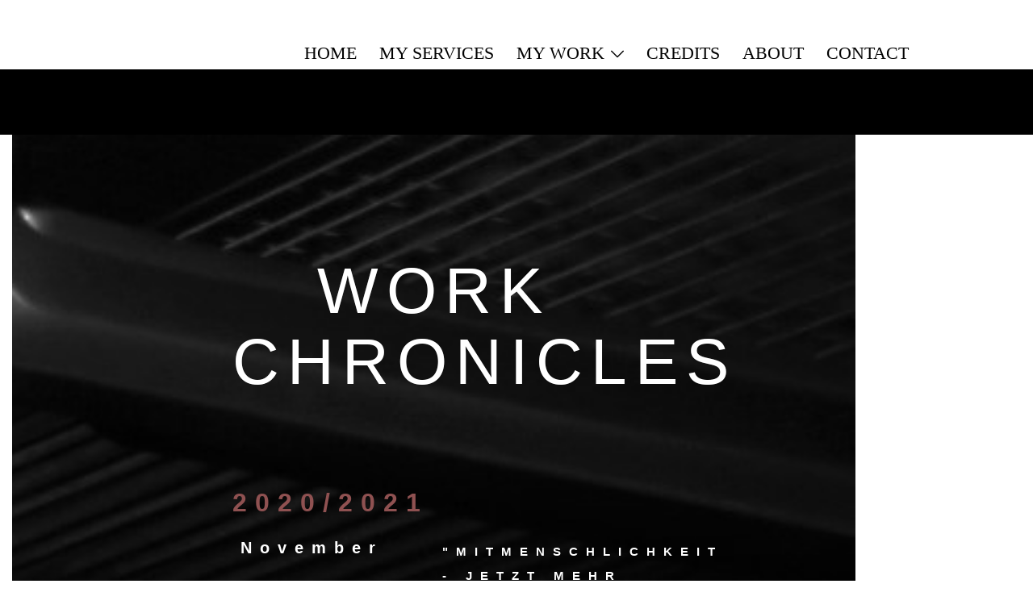

--- FILE ---
content_type: text/html; charset=UTF-8
request_url: https://www.sykinmusic.com/news/
body_size: 19609
content:
<!DOCTYPE html>
<html lang="de">
<head>
<meta charset="UTF-8">
<meta name="viewport" content="width=device-width, initial-scale=1">
<link rel="profile" href="http://gmpg.org/xfn/11">
<link rel="pingback" href="https://www.sykinmusic.com/xmlrpc.php">

<meta name='robots' content='index, follow, max-image-preview:large, max-snippet:-1, max-video-preview:-1' />
	<style>img:is([sizes="auto" i], [sizes^="auto," i]) { contain-intrinsic-size: 3000px 1500px }</style>
	
	<!-- This site is optimized with the Yoast SEO plugin v26.4 - https://yoast.com/wordpress/plugins/seo/ -->
	<title>WORK CHRONiCLES - SYKiN Music</title>
	<link rel="canonical" href="https://www.sykinmusic.com/news/" />
	<meta property="og:locale" content="de_DE" />
	<meta property="og:type" content="article" />
	<meta property="og:title" content="WORK CHRONiCLES - SYKiN Music" />
	<meta property="og:description" content="work Chronicles 2020/2021 November &#8220;MITMENSCHLICHKEIT &#8211; JETZT MEHR DENN JE&#8221; DIRECTED BY KRISCHAN RUDOLPH &#038; JAN VOTH 2019 | 2020 NOVEMBER &#8220;IN [&hellip;]" />
	<meta property="og:url" content="https://www.sykinmusic.com/news/" />
	<meta property="og:site_name" content="SYKiN Music" />
	<meta property="article:modified_time" content="2022-02-04T07:18:20+00:00" />
	<meta property="og:image" content="https://usercontent.one/wp/www.sykinmusic.com/wp-content/uploads/TIG17Winner-2-1024x418.png" />
	<meta name="twitter:card" content="summary_large_image" />
	<script type="application/ld+json" class="yoast-schema-graph">{"@context":"https://schema.org","@graph":[{"@type":"WebPage","@id":"https://www.sykinmusic.com/news/","url":"https://www.sykinmusic.com/news/","name":"WORK CHRONiCLES - SYKiN Music","isPartOf":{"@id":"https://www.sykinmusic.com/#website"},"primaryImageOfPage":{"@id":"https://www.sykinmusic.com/news/#primaryimage"},"image":{"@id":"https://www.sykinmusic.com/news/#primaryimage"},"thumbnailUrl":"https://www.sykinmusic.com/wp-content/uploads/TIG17Winner-2-1024x418.png","datePublished":"2018-10-18T16:46:15+00:00","dateModified":"2022-02-04T07:18:20+00:00","breadcrumb":{"@id":"https://www.sykinmusic.com/news/#breadcrumb"},"inLanguage":"de","potentialAction":[{"@type":"ReadAction","target":["https://www.sykinmusic.com/news/"]}]},{"@type":"ImageObject","inLanguage":"de","@id":"https://www.sykinmusic.com/news/#primaryimage","url":"https://www.sykinmusic.com/wp-content/uploads/TIG17Winner-2.png","contentUrl":"https://www.sykinmusic.com/wp-content/uploads/TIG17Winner-2.png","width":1524,"height":622},{"@type":"BreadcrumbList","@id":"https://www.sykinmusic.com/news/#breadcrumb","itemListElement":[{"@type":"ListItem","position":1,"name":"Startseite","item":"https://www.sykinmusic.com/"},{"@type":"ListItem","position":2,"name":"WORK CHRONiCLES"}]},{"@type":"WebSite","@id":"https://www.sykinmusic.com/#website","url":"https://www.sykinmusic.com/","name":"SYKiN - Film & TV Composer","description":"Sound For Your Story","publisher":{"@id":"https://www.sykinmusic.com/#/schema/person/42815b08f10c6705dfa55e7e5cfde5e5"},"potentialAction":[{"@type":"SearchAction","target":{"@type":"EntryPoint","urlTemplate":"https://www.sykinmusic.com/?s={search_term_string}"},"query-input":{"@type":"PropertyValueSpecification","valueRequired":true,"valueName":"search_term_string"}}],"inLanguage":"de"},{"@type":["Person","Organization"],"@id":"https://www.sykinmusic.com/#/schema/person/42815b08f10c6705dfa55e7e5cfde5e5","name":"DayFBS","image":{"@type":"ImageObject","inLanguage":"de","@id":"https://www.sykinmusic.com/#/schema/person/image/","url":"https://www.sykinmusic.com/wp-content/uploads/SYKiN-Logo_schwarz-1.png","contentUrl":"https://www.sykinmusic.com/wp-content/uploads/SYKiN-Logo_schwarz-1.png","width":1054,"height":458,"caption":"DayFBS"},"logo":{"@id":"https://www.sykinmusic.com/#/schema/person/image/"},"sameAs":["https://www.sykinmusic.com/","https://www.instagram.com/sykin_music/?hl=de","https://www.linkedin.com/in/benjamin-smyrek-50473215a/","https://soundcloud.com/sykinmusic"]}]}</script>
	<!-- / Yoast SEO plugin. -->


<link rel='dns-prefetch' href='//stats.wp.com' />
<link rel='dns-prefetch' href='//www.googletagmanager.com' />
<link rel='dns-prefetch' href='//pagead2.googlesyndication.com' />
<link rel="alternate" type="application/rss+xml" title="SYKiN Music &raquo; Feed" href="https://www.sykinmusic.com/feed/" />
<link rel="alternate" type="application/rss+xml" title="SYKiN Music &raquo; Kommentar-Feed" href="https://www.sykinmusic.com/comments/feed/" />
<link rel='stylesheet' id='sydney-bootstrap-css' href='https://usercontent.one/wp/www.sykinmusic.com/wp-content/themes/sydney/css/bootstrap/bootstrap.min.css?ver=1' type='text/css' media='all' />
<link rel='stylesheet' id='mediaelement-css' href='https://www.sykinmusic.com/wp-includes/js/mediaelement/mediaelementplayer-legacy.min.css?ver=4.2.17' type='text/css' media='all' />
<link rel='stylesheet' id='wp-mediaelement-css' href='https://www.sykinmusic.com/wp-includes/js/mediaelement/wp-mediaelement.min.css?ver=6.8.3' type='text/css' media='all' />
<style id='jetpack-sharing-buttons-style-inline-css' type='text/css'>
.jetpack-sharing-buttons__services-list{display:flex;flex-direction:row;flex-wrap:wrap;gap:0;list-style-type:none;margin:5px;padding:0}.jetpack-sharing-buttons__services-list.has-small-icon-size{font-size:12px}.jetpack-sharing-buttons__services-list.has-normal-icon-size{font-size:16px}.jetpack-sharing-buttons__services-list.has-large-icon-size{font-size:24px}.jetpack-sharing-buttons__services-list.has-huge-icon-size{font-size:36px}@media print{.jetpack-sharing-buttons__services-list{display:none!important}}.editor-styles-wrapper .wp-block-jetpack-sharing-buttons{gap:0;padding-inline-start:0}ul.jetpack-sharing-buttons__services-list.has-background{padding:1.25em 2.375em}
</style>
<style id='global-styles-inline-css' type='text/css'>
:root{--wp--preset--aspect-ratio--square: 1;--wp--preset--aspect-ratio--4-3: 4/3;--wp--preset--aspect-ratio--3-4: 3/4;--wp--preset--aspect-ratio--3-2: 3/2;--wp--preset--aspect-ratio--2-3: 2/3;--wp--preset--aspect-ratio--16-9: 16/9;--wp--preset--aspect-ratio--9-16: 9/16;--wp--preset--color--black: #000000;--wp--preset--color--cyan-bluish-gray: #abb8c3;--wp--preset--color--white: #ffffff;--wp--preset--color--pale-pink: #f78da7;--wp--preset--color--vivid-red: #cf2e2e;--wp--preset--color--luminous-vivid-orange: #ff6900;--wp--preset--color--luminous-vivid-amber: #fcb900;--wp--preset--color--light-green-cyan: #7bdcb5;--wp--preset--color--vivid-green-cyan: #00d084;--wp--preset--color--pale-cyan-blue: #8ed1fc;--wp--preset--color--vivid-cyan-blue: #0693e3;--wp--preset--color--vivid-purple: #9b51e0;--wp--preset--gradient--vivid-cyan-blue-to-vivid-purple: linear-gradient(135deg,rgba(6,147,227,1) 0%,rgb(155,81,224) 100%);--wp--preset--gradient--light-green-cyan-to-vivid-green-cyan: linear-gradient(135deg,rgb(122,220,180) 0%,rgb(0,208,130) 100%);--wp--preset--gradient--luminous-vivid-amber-to-luminous-vivid-orange: linear-gradient(135deg,rgba(252,185,0,1) 0%,rgba(255,105,0,1) 100%);--wp--preset--gradient--luminous-vivid-orange-to-vivid-red: linear-gradient(135deg,rgba(255,105,0,1) 0%,rgb(207,46,46) 100%);--wp--preset--gradient--very-light-gray-to-cyan-bluish-gray: linear-gradient(135deg,rgb(238,238,238) 0%,rgb(169,184,195) 100%);--wp--preset--gradient--cool-to-warm-spectrum: linear-gradient(135deg,rgb(74,234,220) 0%,rgb(151,120,209) 20%,rgb(207,42,186) 40%,rgb(238,44,130) 60%,rgb(251,105,98) 80%,rgb(254,248,76) 100%);--wp--preset--gradient--blush-light-purple: linear-gradient(135deg,rgb(255,206,236) 0%,rgb(152,150,240) 100%);--wp--preset--gradient--blush-bordeaux: linear-gradient(135deg,rgb(254,205,165) 0%,rgb(254,45,45) 50%,rgb(107,0,62) 100%);--wp--preset--gradient--luminous-dusk: linear-gradient(135deg,rgb(255,203,112) 0%,rgb(199,81,192) 50%,rgb(65,88,208) 100%);--wp--preset--gradient--pale-ocean: linear-gradient(135deg,rgb(255,245,203) 0%,rgb(182,227,212) 50%,rgb(51,167,181) 100%);--wp--preset--gradient--electric-grass: linear-gradient(135deg,rgb(202,248,128) 0%,rgb(113,206,126) 100%);--wp--preset--gradient--midnight: linear-gradient(135deg,rgb(2,3,129) 0%,rgb(40,116,252) 100%);--wp--preset--font-size--small: 13px;--wp--preset--font-size--medium: 20px;--wp--preset--font-size--large: 36px;--wp--preset--font-size--x-large: 42px;--wp--preset--spacing--20: 0.44rem;--wp--preset--spacing--30: 0.67rem;--wp--preset--spacing--40: 1rem;--wp--preset--spacing--50: 1.5rem;--wp--preset--spacing--60: 2.25rem;--wp--preset--spacing--70: 3.38rem;--wp--preset--spacing--80: 5.06rem;--wp--preset--shadow--natural: 6px 6px 9px rgba(0, 0, 0, 0.2);--wp--preset--shadow--deep: 12px 12px 50px rgba(0, 0, 0, 0.4);--wp--preset--shadow--sharp: 6px 6px 0px rgba(0, 0, 0, 0.2);--wp--preset--shadow--outlined: 6px 6px 0px -3px rgba(255, 255, 255, 1), 6px 6px rgba(0, 0, 0, 1);--wp--preset--shadow--crisp: 6px 6px 0px rgba(0, 0, 0, 1);}:root { --wp--style--global--content-size: 740px;--wp--style--global--wide-size: 1140px; }:where(body) { margin: 0; }.wp-site-blocks { padding-top: var(--wp--style--root--padding-top); padding-bottom: var(--wp--style--root--padding-bottom); }.has-global-padding { padding-right: var(--wp--style--root--padding-right); padding-left: var(--wp--style--root--padding-left); }.has-global-padding > .alignfull { margin-right: calc(var(--wp--style--root--padding-right) * -1); margin-left: calc(var(--wp--style--root--padding-left) * -1); }.has-global-padding :where(:not(.alignfull.is-layout-flow) > .has-global-padding:not(.wp-block-block, .alignfull)) { padding-right: 0; padding-left: 0; }.has-global-padding :where(:not(.alignfull.is-layout-flow) > .has-global-padding:not(.wp-block-block, .alignfull)) > .alignfull { margin-left: 0; margin-right: 0; }.wp-site-blocks > .alignleft { float: left; margin-right: 2em; }.wp-site-blocks > .alignright { float: right; margin-left: 2em; }.wp-site-blocks > .aligncenter { justify-content: center; margin-left: auto; margin-right: auto; }:where(.wp-site-blocks) > * { margin-block-start: 24px; margin-block-end: 0; }:where(.wp-site-blocks) > :first-child { margin-block-start: 0; }:where(.wp-site-blocks) > :last-child { margin-block-end: 0; }:root { --wp--style--block-gap: 24px; }:root :where(.is-layout-flow) > :first-child{margin-block-start: 0;}:root :where(.is-layout-flow) > :last-child{margin-block-end: 0;}:root :where(.is-layout-flow) > *{margin-block-start: 24px;margin-block-end: 0;}:root :where(.is-layout-constrained) > :first-child{margin-block-start: 0;}:root :where(.is-layout-constrained) > :last-child{margin-block-end: 0;}:root :where(.is-layout-constrained) > *{margin-block-start: 24px;margin-block-end: 0;}:root :where(.is-layout-flex){gap: 24px;}:root :where(.is-layout-grid){gap: 24px;}.is-layout-flow > .alignleft{float: left;margin-inline-start: 0;margin-inline-end: 2em;}.is-layout-flow > .alignright{float: right;margin-inline-start: 2em;margin-inline-end: 0;}.is-layout-flow > .aligncenter{margin-left: auto !important;margin-right: auto !important;}.is-layout-constrained > .alignleft{float: left;margin-inline-start: 0;margin-inline-end: 2em;}.is-layout-constrained > .alignright{float: right;margin-inline-start: 2em;margin-inline-end: 0;}.is-layout-constrained > .aligncenter{margin-left: auto !important;margin-right: auto !important;}.is-layout-constrained > :where(:not(.alignleft):not(.alignright):not(.alignfull)){max-width: var(--wp--style--global--content-size);margin-left: auto !important;margin-right: auto !important;}.is-layout-constrained > .alignwide{max-width: var(--wp--style--global--wide-size);}body .is-layout-flex{display: flex;}.is-layout-flex{flex-wrap: wrap;align-items: center;}.is-layout-flex > :is(*, div){margin: 0;}body .is-layout-grid{display: grid;}.is-layout-grid > :is(*, div){margin: 0;}body{--wp--style--root--padding-top: 0px;--wp--style--root--padding-right: 0px;--wp--style--root--padding-bottom: 0px;--wp--style--root--padding-left: 0px;}a:where(:not(.wp-element-button)){text-decoration: underline;}:root :where(.wp-element-button, .wp-block-button__link){background-color: #32373c;border-width: 0;color: #fff;font-family: inherit;font-size: inherit;line-height: inherit;padding: calc(0.667em + 2px) calc(1.333em + 2px);text-decoration: none;}.has-black-color{color: var(--wp--preset--color--black) !important;}.has-cyan-bluish-gray-color{color: var(--wp--preset--color--cyan-bluish-gray) !important;}.has-white-color{color: var(--wp--preset--color--white) !important;}.has-pale-pink-color{color: var(--wp--preset--color--pale-pink) !important;}.has-vivid-red-color{color: var(--wp--preset--color--vivid-red) !important;}.has-luminous-vivid-orange-color{color: var(--wp--preset--color--luminous-vivid-orange) !important;}.has-luminous-vivid-amber-color{color: var(--wp--preset--color--luminous-vivid-amber) !important;}.has-light-green-cyan-color{color: var(--wp--preset--color--light-green-cyan) !important;}.has-vivid-green-cyan-color{color: var(--wp--preset--color--vivid-green-cyan) !important;}.has-pale-cyan-blue-color{color: var(--wp--preset--color--pale-cyan-blue) !important;}.has-vivid-cyan-blue-color{color: var(--wp--preset--color--vivid-cyan-blue) !important;}.has-vivid-purple-color{color: var(--wp--preset--color--vivid-purple) !important;}.has-black-background-color{background-color: var(--wp--preset--color--black) !important;}.has-cyan-bluish-gray-background-color{background-color: var(--wp--preset--color--cyan-bluish-gray) !important;}.has-white-background-color{background-color: var(--wp--preset--color--white) !important;}.has-pale-pink-background-color{background-color: var(--wp--preset--color--pale-pink) !important;}.has-vivid-red-background-color{background-color: var(--wp--preset--color--vivid-red) !important;}.has-luminous-vivid-orange-background-color{background-color: var(--wp--preset--color--luminous-vivid-orange) !important;}.has-luminous-vivid-amber-background-color{background-color: var(--wp--preset--color--luminous-vivid-amber) !important;}.has-light-green-cyan-background-color{background-color: var(--wp--preset--color--light-green-cyan) !important;}.has-vivid-green-cyan-background-color{background-color: var(--wp--preset--color--vivid-green-cyan) !important;}.has-pale-cyan-blue-background-color{background-color: var(--wp--preset--color--pale-cyan-blue) !important;}.has-vivid-cyan-blue-background-color{background-color: var(--wp--preset--color--vivid-cyan-blue) !important;}.has-vivid-purple-background-color{background-color: var(--wp--preset--color--vivid-purple) !important;}.has-black-border-color{border-color: var(--wp--preset--color--black) !important;}.has-cyan-bluish-gray-border-color{border-color: var(--wp--preset--color--cyan-bluish-gray) !important;}.has-white-border-color{border-color: var(--wp--preset--color--white) !important;}.has-pale-pink-border-color{border-color: var(--wp--preset--color--pale-pink) !important;}.has-vivid-red-border-color{border-color: var(--wp--preset--color--vivid-red) !important;}.has-luminous-vivid-orange-border-color{border-color: var(--wp--preset--color--luminous-vivid-orange) !important;}.has-luminous-vivid-amber-border-color{border-color: var(--wp--preset--color--luminous-vivid-amber) !important;}.has-light-green-cyan-border-color{border-color: var(--wp--preset--color--light-green-cyan) !important;}.has-vivid-green-cyan-border-color{border-color: var(--wp--preset--color--vivid-green-cyan) !important;}.has-pale-cyan-blue-border-color{border-color: var(--wp--preset--color--pale-cyan-blue) !important;}.has-vivid-cyan-blue-border-color{border-color: var(--wp--preset--color--vivid-cyan-blue) !important;}.has-vivid-purple-border-color{border-color: var(--wp--preset--color--vivid-purple) !important;}.has-vivid-cyan-blue-to-vivid-purple-gradient-background{background: var(--wp--preset--gradient--vivid-cyan-blue-to-vivid-purple) !important;}.has-light-green-cyan-to-vivid-green-cyan-gradient-background{background: var(--wp--preset--gradient--light-green-cyan-to-vivid-green-cyan) !important;}.has-luminous-vivid-amber-to-luminous-vivid-orange-gradient-background{background: var(--wp--preset--gradient--luminous-vivid-amber-to-luminous-vivid-orange) !important;}.has-luminous-vivid-orange-to-vivid-red-gradient-background{background: var(--wp--preset--gradient--luminous-vivid-orange-to-vivid-red) !important;}.has-very-light-gray-to-cyan-bluish-gray-gradient-background{background: var(--wp--preset--gradient--very-light-gray-to-cyan-bluish-gray) !important;}.has-cool-to-warm-spectrum-gradient-background{background: var(--wp--preset--gradient--cool-to-warm-spectrum) !important;}.has-blush-light-purple-gradient-background{background: var(--wp--preset--gradient--blush-light-purple) !important;}.has-blush-bordeaux-gradient-background{background: var(--wp--preset--gradient--blush-bordeaux) !important;}.has-luminous-dusk-gradient-background{background: var(--wp--preset--gradient--luminous-dusk) !important;}.has-pale-ocean-gradient-background{background: var(--wp--preset--gradient--pale-ocean) !important;}.has-electric-grass-gradient-background{background: var(--wp--preset--gradient--electric-grass) !important;}.has-midnight-gradient-background{background: var(--wp--preset--gradient--midnight) !important;}.has-small-font-size{font-size: var(--wp--preset--font-size--small) !important;}.has-medium-font-size{font-size: var(--wp--preset--font-size--medium) !important;}.has-large-font-size{font-size: var(--wp--preset--font-size--large) !important;}.has-x-large-font-size{font-size: var(--wp--preset--font-size--x-large) !important;}
:root :where(.wp-block-pullquote){font-size: 1.5em;line-height: 1.6;}
</style>
<link rel='stylesheet' id='dashicons-css' href='https://www.sykinmusic.com/wp-includes/css/dashicons.min.css?ver=6.8.3' type='text/css' media='all' />
<link rel='stylesheet' id='everest-forms-general-css' href='https://usercontent.one/wp/www.sykinmusic.com/wp-content/plugins/everest-forms/assets/css/everest-forms.css?ver=3.4.1' type='text/css' media='all' />
<link rel='stylesheet' id='jquery-intl-tel-input-css' href='https://usercontent.one/wp/www.sykinmusic.com/wp-content/plugins/everest-forms/assets/css/intlTelInput.css?ver=3.4.1' type='text/css' media='all' />
<link rel='stylesheet' id='mpfe_front_style-css' href='https://usercontent.one/wp/www.sykinmusic.com/wp-content/plugins/music-player-for-elementor/css/mpfe-front-style.css?ver=2.4.9' type='text/css' media='all' />
<link rel='stylesheet' id='font-awesome-5.15.1-css' href='https://usercontent.one/wp/www.sykinmusic.com/wp-content/plugins/music-player-for-elementor/assets/fontawesome-free-5.15.1/css/all.min.css?ver=5.15.1' type='text/css' media='all' />
<link rel='stylesheet' id='swp-icomoon-beatport-css' href='https://usercontent.one/wp/www.sykinmusic.com/wp-content/plugins/music-player-for-elementor/assets/swp-icomoon-beatport/style.css?ver=2.4.9' type='text/css' media='all' />
<link rel='stylesheet' id='sydney-google-fonts-css' href='https://usercontent.one/wp/www.sykinmusic.com/wp-content/fonts/196563b9a85634f61fd9e692a2fa1f7d.css' type='text/css' media='all' />
<link rel='stylesheet' id='sydney-style-css' href='https://usercontent.one/wp/www.sykinmusic.com/wp-content/themes/sydney/style.css?ver=20230821' type='text/css' media='all' />
<!--[if lte IE 9]>
<link rel='stylesheet' id='sydney-ie9-css' href='https://usercontent.one/wp/www.sykinmusic.com/wp-content/themes/sydney/css/ie9.css?ver=6.8.3' type='text/css' media='all' />
<![endif]-->
<link rel='stylesheet' id='sydney-elementor-css' href='https://usercontent.one/wp/www.sykinmusic.com/wp-content/themes/sydney/css/components/elementor.min.css?ver=20220824' type='text/css' media='all' />
<link rel='stylesheet' id='sydney-style-min-css' href='https://usercontent.one/wp/www.sykinmusic.com/wp-content/themes/sydney/css/styles.min.css?ver=20240307' type='text/css' media='all' />
<style id='sydney-style-min-inline-css' type='text/css'>
.woocommerce ul.products li.product{text-align:center;}.header-image{background-size:cover;}.header-image{height:520px;}:root{--sydney-global-color-1:#000000;--sydney-global-color-2:#b73d3d;--sydney-global-color-3:#233452;--sydney-global-color-4:#00102E;--sydney-global-color-5:#6d7685;--sydney-global-color-6:#00102E;--sydney-global-color-7:#F4F5F7;--sydney-global-color-8:#dbdbdb;--sydney-global-color-9:#ffffff;}.llms-student-dashboard .llms-button-secondary:hover,.llms-button-action:hover,.read-more-gt,.widget-area .widget_fp_social a,#mainnav ul li a:hover,.sydney_contact_info_widget span,.roll-team .team-content .name,.roll-team .team-item .team-pop .team-social li:hover a,.roll-infomation li.address:before,.roll-infomation li.phone:before,.roll-infomation li.email:before,.roll-testimonials .name,.roll-button.border,.roll-button:hover,.roll-icon-list .icon i,.roll-icon-list .content h3 a:hover,.roll-icon-box.white .content h3 a,.roll-icon-box .icon i,.roll-icon-box .content h3 a:hover,.switcher-container .switcher-icon a:focus,.go-top:hover,.hentry .meta-post a:hover,#mainnav > ul > li > a.active,#mainnav > ul > li > a:hover,button:hover,input[type="button"]:hover,input[type="reset"]:hover,input[type="submit"]:hover,.text-color,.social-menu-widget a,.social-menu-widget a:hover,.archive .team-social li a,a,h1 a,h2 a,h3 a,h4 a,h5 a,h6 a,.classic-alt .meta-post a,.single .hentry .meta-post a,.content-area.modern .hentry .meta-post span:before,.content-area.modern .post-cat{color:var(--sydney-global-color-1)}.llms-student-dashboard .llms-button-secondary,.llms-button-action,.woocommerce #respond input#submit,.woocommerce a.button,.woocommerce button.button,.woocommerce input.button,.project-filter li a.active,.project-filter li a:hover,.preloader .pre-bounce1,.preloader .pre-bounce2,.roll-team .team-item .team-pop,.roll-progress .progress-animate,.roll-socials li a:hover,.roll-project .project-item .project-pop,.roll-project .project-filter li.active,.roll-project .project-filter li:hover,.roll-button.light:hover,.roll-button.border:hover,.roll-button,.roll-icon-box.white .icon,.owl-theme .owl-controls .owl-page.active span,.owl-theme .owl-controls.clickable .owl-page:hover span,.go-top,.bottom .socials li:hover a,.sidebar .widget:before,.blog-pagination ul li.active,.blog-pagination ul li:hover a,.content-area .hentry:after,.text-slider .maintitle:after,.error-wrap #search-submit:hover,#mainnav .sub-menu li:hover > a,#mainnav ul li ul:after,button,input[type="button"],input[type="reset"],input[type="submit"],.panel-grid-cell .widget-title:after,.cart-amount{background-color:var(--sydney-global-color-1)}.llms-student-dashboard .llms-button-secondary,.llms-student-dashboard .llms-button-secondary:hover,.llms-button-action,.llms-button-action:hover,.roll-socials li a:hover,.roll-socials li a,.roll-button.light:hover,.roll-button.border,.roll-button,.roll-icon-list .icon,.roll-icon-box .icon,.owl-theme .owl-controls .owl-page span,.comment .comment-detail,.widget-tags .tag-list a:hover,.blog-pagination ul li,.error-wrap #search-submit:hover,textarea:focus,input[type="text"]:focus,input[type="password"]:focus,input[type="datetime"]:focus,input[type="datetime-local"]:focus,input[type="date"]:focus,input[type="month"]:focus,input[type="time"]:focus,input[type="week"]:focus,input[type="number"]:focus,input[type="email"]:focus,input[type="url"]:focus,input[type="search"]:focus,input[type="tel"]:focus,input[type="color"]:focus,button,input[type="button"],input[type="reset"],input[type="submit"],.archive .team-social li a{border-color:var(--sydney-global-color-1)}.sydney_contact_info_widget span{fill:var(--sydney-global-color-1);}.go-top:hover svg{stroke:var(--sydney-global-color-1);}.site-header.float-header{background-color:rgba(255,255,255,0.9);}@media only screen and (max-width:1024px){.site-header{background-color:#ffffff;}}#mainnav ul li a,#mainnav ul li::before{color:#ffffff}#mainnav .sub-menu li a{color:#000000}#mainnav .sub-menu li a{background:#ffffff}.text-slider .maintitle,.text-slider .subtitle{color:#ffffff}body{color:#ffffff}#secondary{background-color:#ffffff}#secondary,#secondary a:not(.wp-block-button__link){color:#ffffff}.btn-menu .sydney-svg-icon{fill:#000000}#mainnav ul li a:hover,.main-header #mainnav .menu > li > a:hover{color:#C26D6D}.overlay{background-color:#000000}.page-wrap{padding-top:0;}.page-wrap{padding-bottom:0;}.slide-inner{display:none;}.slide-inner.text-slider-stopped{display:block;}@media only screen and (max-width:1025px){.mobile-slide{display:block;}.slide-item{background-image:none !important;}.header-slider{}.slide-item{height:auto !important;}.slide-inner{min-height:initial;}}.go-top.show{border-radius:2px;bottom:10px;}.go-top.position-right{right:20px;}.go-top.position-left{left:20px;}.go-top{background-color:;}.go-top:hover{background-color:;}.go-top{color:;}.go-top svg{stroke:;}.go-top:hover{color:;}.go-top:hover svg{stroke:;}.go-top .sydney-svg-icon,.go-top .sydney-svg-icon svg{width:16px;height:16px;}.go-top{padding:15px;}@media (min-width:992px){.site-info{font-size:16px;}}@media (min-width:576px) and (max-width:991px){.site-info{font-size:16px;}}@media (max-width:575px){.site-info{font-size:16px;}}.site-info{border-top:0 solid rgba(255,255,255,0.1);}.footer-widgets-grid{gap:30px;}@media (min-width:992px){.footer-widgets-grid{padding-top:95px;padding-bottom:95px;}}@media (min-width:576px) and (max-width:991px){.footer-widgets-grid{padding-top:60px;padding-bottom:60px;}}@media (max-width:575px){.footer-widgets-grid{padding-top:60px;padding-bottom:60px;}}@media (min-width:992px){.sidebar-column .widget .widget-title{font-size:22px;}}@media (min-width:576px) and (max-width:991px){.sidebar-column .widget .widget-title{font-size:22px;}}@media (max-width:575px){.sidebar-column .widget .widget-title{font-size:22px;}}@media (min-width:992px){.footer-widgets{font-size:16px;}}@media (min-width:576px) and (max-width:991px){.footer-widgets{font-size:16px;}}@media (max-width:575px){.footer-widgets{font-size:16px;}}.footer-widgets{background-color:#00102E;}.sidebar-column .widget .widget-title{color:;}.sidebar-column .widget h1,.sidebar-column .widget h2,.sidebar-column .widget h3,.sidebar-column .widget h4,.sidebar-column .widget h5,.sidebar-column .widget h6{color:;}.sidebar-column .widget{color:#ffffff;}#sidebar-footer .widget a{color:#ffffff;}#sidebar-footer .widget a:hover{color:;}.site-footer{background-color:#00102E;}.site-info,.site-info a{color:#ffffff;}.site-info .sydney-svg-icon svg{fill:#ffffff;}.site-info{padding-top:20px;padding-bottom:20px;}@media (min-width:992px){button,.roll-button,a.button,.wp-block-button__link,input[type="button"],input[type="reset"],input[type="submit"]{padding-top:12px;padding-bottom:12px;}}@media (min-width:576px) and (max-width:991px){button,.roll-button,a.button,.wp-block-button__link,input[type="button"],input[type="reset"],input[type="submit"]{padding-top:12px;padding-bottom:12px;}}@media (max-width:575px){button,.roll-button,a.button,.wp-block-button__link,input[type="button"],input[type="reset"],input[type="submit"]{padding-top:12px;padding-bottom:12px;}}@media (min-width:992px){button,.roll-button,a.button,.wp-block-button__link,input[type="button"],input[type="reset"],input[type="submit"]{padding-left:35px;padding-right:35px;}}@media (min-width:576px) and (max-width:991px){button,.roll-button,a.button,.wp-block-button__link,input[type="button"],input[type="reset"],input[type="submit"]{padding-left:35px;padding-right:35px;}}@media (max-width:575px){button,.roll-button,a.button,.wp-block-button__link,input[type="button"],input[type="reset"],input[type="submit"]{padding-left:35px;padding-right:35px;}}button,.roll-button,a.button,.wp-block-button__link,input[type="button"],input[type="reset"],input[type="submit"]{border-radius:0;}@media (min-width:992px){button,.roll-button,a.button,.wp-block-button__link,input[type="button"],input[type="reset"],input[type="submit"]{font-size:14px;}}@media (min-width:576px) and (max-width:991px){button,.roll-button,a.button,.wp-block-button__link,input[type="button"],input[type="reset"],input[type="submit"]{font-size:14px;}}@media (max-width:575px){button,.roll-button,a.button,.wp-block-button__link,input[type="button"],input[type="reset"],input[type="submit"]{font-size:14px;}}button,.roll-button,a.button,.wp-block-button__link,input[type="button"],input[type="reset"],input[type="submit"]{text-transform:uppercase;}button,.wp-element-button,div.wpforms-container-full .wpforms-form input[type=submit],div.wpforms-container-full .wpforms-form button[type=submit],div.wpforms-container-full .wpforms-form .wpforms-page-button,.roll-button,a.button,.wp-block-button__link,input[type="button"],input[type="reset"],input[type="submit"]{background-color:;}button:hover,.wp-element-button:hover,div.wpforms-container-full .wpforms-form input[type=submit]:hover,div.wpforms-container-full .wpforms-form button[type=submit]:hover,div.wpforms-container-full .wpforms-form .wpforms-page-button:hover,.roll-button:hover,a.button:hover,.wp-block-button__link:hover,input[type="button"]:hover,input[type="reset"]:hover,input[type="submit"]:hover{background-color:;}button,.wp-element-button,div.wpforms-container-full .wpforms-form input[type=submit],div.wpforms-container-full .wpforms-form button[type=submit],div.wpforms-container-full .wpforms-form .wpforms-page-button,.checkout-button.button,a.button,.wp-block-button__link,input[type="button"],input[type="reset"],input[type="submit"]{color:;}button:hover,.wp-element-button:hover,div.wpforms-container-full .wpforms-form input[type=submit]:hover,div.wpforms-container-full .wpforms-form button[type=submit]:hover,div.wpforms-container-full .wpforms-form .wpforms-page-button:hover,.roll-button:hover,a.button:hover,.wp-block-button__link:hover,input[type="button"]:hover,input[type="reset"]:hover,input[type="submit"]:hover{color:;}.is-style-outline .wp-block-button__link,div.wpforms-container-full .wpforms-form input[type=submit],div.wpforms-container-full .wpforms-form button[type=submit],div.wpforms-container-full .wpforms-form .wpforms-page-button,.roll-button,.wp-block-button__link.is-style-outline,button,a.button,.wp-block-button__link,input[type="button"],input[type="reset"],input[type="submit"]{border-color:;}button:hover,div.wpforms-container-full .wpforms-form input[type=submit]:hover,div.wpforms-container-full .wpforms-form button[type=submit]:hover,div.wpforms-container-full .wpforms-form .wpforms-page-button:hover,.roll-button:hover,a.button:hover,.wp-block-button__link:hover,input[type="button"]:hover,input[type="reset"]:hover,input[type="submit"]:hover{border-color:;}.posts-layout .list-image{width:30%;}.posts-layout .list-content{width:70%;}.content-area:not(.layout4):not(.layout6) .posts-layout .entry-thumb{margin:0 0 24px 0;}.layout4 .entry-thumb,.layout6 .entry-thumb{margin:0 24px 0 0;}.layout6 article:nth-of-type(even) .list-image .entry-thumb{margin:0 0 0 24px;}.posts-layout .entry-header{margin-bottom:24px;}.posts-layout .entry-meta.below-excerpt{margin:15px 0 0;}.posts-layout .entry-meta.above-title{margin:0 0 15px;}.single .entry-header .entry-title{color:;}.single .entry-header .entry-meta,.single .entry-header .entry-meta a{color:;}@media (min-width:992px){.single .entry-meta{font-size:12px;}}@media (min-width:576px) and (max-width:991px){.single .entry-meta{font-size:12px;}}@media (max-width:575px){.single .entry-meta{font-size:12px;}}@media (min-width:992px){.single .entry-header .entry-title{font-size:48px;}}@media (min-width:576px) and (max-width:991px){.single .entry-header .entry-title{font-size:32px;}}@media (max-width:575px){.single .entry-header .entry-title{font-size:32px;}}.posts-layout .entry-post{color:#233452;}.posts-layout .entry-title a{color:#00102E;}.posts-layout .author,.posts-layout .entry-meta a{color:#6d7685;}@media (min-width:992px){.posts-layout .entry-post{font-size:16px;}}@media (min-width:576px) and (max-width:991px){.posts-layout .entry-post{font-size:16px;}}@media (max-width:575px){.posts-layout .entry-post{font-size:16px;}}@media (min-width:992px){.posts-layout .entry-meta{font-size:12px;}}@media (min-width:576px) and (max-width:991px){.posts-layout .entry-meta{font-size:12px;}}@media (max-width:575px){.posts-layout .entry-meta{font-size:12px;}}@media (min-width:992px){.posts-layout .entry-title{font-size:32px;}}@media (min-width:576px) and (max-width:991px){.posts-layout .entry-title{font-size:32px;}}@media (max-width:575px){.posts-layout .entry-title{font-size:32px;}}.single .entry-header{margin-bottom:40px;}.single .entry-thumb{margin-bottom:40px;}.single .entry-meta-above{margin-bottom:24px;}.single .entry-meta-below{margin-top:24px;}@media (min-width:992px){.custom-logo-link img{max-width:23px;}}@media (min-width:576px) and (max-width:991px){.custom-logo-link img{max-width:100px;}}@media (max-width:575px){.custom-logo-link img{max-width:100px;}}.main-header,.bottom-header-row{border-bottom:0 solid rgba(255,255,255,0.1);}.header_layout_3,.header_layout_4,.header_layout_5{border-bottom:1px solid rgba(255,255,255,0.1);}.main-header:not(.sticky-active),.header-search-form{background-color:#ffffff;}.main-header.sticky-active{background-color:#ffffff;}.main-header .site-title a,.main-header .site-description,.main-header #mainnav .menu > li > a,#mainnav .nav-menu > li > a,.main-header .header-contact a{color:#020202;}.main-header .sydney-svg-icon svg,.main-header .dropdown-symbol .sydney-svg-icon svg{fill:#020202;}.sticky-active .main-header .site-title a,.sticky-active .main-header .site-description,.sticky-active .main-header #mainnav .menu > li > a,.sticky-active .main-header .header-contact a,.sticky-active .main-header .logout-link,.sticky-active .main-header .html-item,.sticky-active .main-header .sydney-login-toggle{color:;}.sticky-active .main-header .sydney-svg-icon svg,.sticky-active .main-header .dropdown-symbol .sydney-svg-icon svg{fill:;}.bottom-header-row{background-color:;}.bottom-header-row,.bottom-header-row .header-contact a,.bottom-header-row #mainnav .menu > li > a{color:;}.bottom-header-row #mainnav .menu > li > a:hover{color:;}.bottom-header-row .header-item svg,.dropdown-symbol .sydney-svg-icon svg{fill:;}.main-header .site-header-inner,.main-header .top-header-row{padding-top:0;padding-bottom:0;}.bottom-header-inner{padding-top:15px;padding-bottom:15px;}.bottom-header-row #mainnav ul ul li,.main-header #mainnav ul ul li{background-color:rgba(34,134,146,0.75);}.bottom-header-row #mainnav ul ul li a,.bottom-header-row #mainnav ul ul li:hover a,.main-header #mainnav ul ul li:hover a,.main-header #mainnav ul ul li a{color:#ffffff;}.bottom-header-row #mainnav ul ul li svg,.main-header #mainnav ul ul li svg{fill:#ffffff;}.header-item .sydney-svg-icon{width:px;height:px;}.header-item .sydney-svg-icon svg{max-height:-2px;}.header-search-form{background-color:;}#mainnav .sub-menu li:hover>a,.main-header #mainnav ul ul li:hover>a{color:#C26D6D;}.main-header-cart .count-number{color:;}.main-header-cart .widget_shopping_cart .widgettitle:after,.main-header-cart .widget_shopping_cart .woocommerce-mini-cart__buttons:before{background-color:rgba(33,33,33,0.9);}.sydney-offcanvas-menu .mainnav ul li,.mobile-header-item.offcanvas-items,.mobile-header-item.offcanvas-items .social-profile{text-align:left;}.sydney-offcanvas-menu #mainnav ul ul a{color:;}.sydney-offcanvas-menu #mainnav > div > ul > li > a{font-size:18px;}.sydney-offcanvas-menu #mainnav ul ul li a{font-size:16px;}.sydney-offcanvas-menu .mainnav a{padding:10px 0;}#masthead-mobile{background-color:#ffffff;}#masthead-mobile .site-description,#masthead-mobile a:not(.button){color:;}#masthead-mobile svg{fill:;}.mobile-header{padding-top:15px;padding-bottom:15px;}.sydney-offcanvas-menu{background-color:rgba(34,134,146,0.45);}.offcanvas-header-custom-text,.sydney-offcanvas-menu,.sydney-offcanvas-menu #mainnav a:not(.button),.sydney-offcanvas-menu a:not(.button){color:#ffffff;}.sydney-offcanvas-menu svg,.sydney-offcanvas-menu .dropdown-symbol .sydney-svg-icon svg{fill:#ffffff;}@media (min-width:992px){.site-logo{max-height:23px;}}@media (min-width:576px) and (max-width:991px){.site-logo{max-height:100px;}}@media (max-width:575px){.site-logo{max-height:100px;}}.site-title a,.site-title a:visited,.main-header .site-title a,.main-header .site-title a:visited{color:#ffffff}.site-description,.main-header .site-description{color:#ffffff}@media (min-width:992px){.site-title{font-size:14px;}}@media (min-width:576px) and (max-width:991px){.site-title{font-size:24px;}}@media (max-width:575px){.site-title{font-size:12px;}}@media (min-width:992px){.site-description{font-size:12px;}}@media (min-width:576px) and (max-width:991px){.site-description{font-size:16px;}}@media (max-width:575px){.site-description{font-size:12px;}}body{font-family:Anton;,sans-serif;font-weight:regular;}h1,h2,h3,h4,h5,h6,.site-title{font-family:Anton;,sans-serif;font-weight:600;}#mainnav > div > ul > li > a{text-transform:;}@media (min-width:992px){#mainnav > div > ul > li{font-size:22px;}}@media (min-width:576px) and (max-width:991px){#mainnav > div > ul > li{font-size:14px;}}@media (max-width:575px){#mainnav > div > ul > li{font-size:14px;}}@media (min-width:992px){.header-item{font-size:22px;}}@media (min-width:576px) and (max-width:991px){.header-item{font-size:14px;}}@media (max-width:575px){.header-item{font-size:14px;}}h1,h2,h3,h4,h5,h6,.site-title{text-decoration:;text-transform:;font-style:;line-height:1.2;letter-spacing:px;}@media (min-width:992px){h1:not(.site-title){font-size:50px;}}@media (min-width:576px) and (max-width:991px){h1:not(.site-title){font-size:42px;}}@media (max-width:575px){h1:not(.site-title){font-size:32px;}}@media (min-width:992px){h2{font-size:42px;}}@media (min-width:576px) and (max-width:991px){h2{font-size:32px;}}@media (max-width:575px){h2{font-size:24px;}}@media (min-width:992px){h3{font-size:32px;}}@media (min-width:576px) and (max-width:991px){h3{font-size:24px;}}@media (max-width:575px){h3{font-size:20px;}}@media (min-width:992px){h4{font-size:24px;}}@media (min-width:576px) and (max-width:991px){h4{font-size:18px;}}@media (max-width:575px){h4{font-size:16px;}}@media (min-width:992px){h5{font-size:20px;}}@media (min-width:576px) and (max-width:991px){h5{font-size:16px;}}@media (max-width:575px){h5{font-size:16px;}}@media (min-width:992px){h6{font-size:18px;}}@media (min-width:576px) and (max-width:991px){h6{font-size:16px;}}@media (max-width:575px){h6{font-size:16px;}}p,.posts-layout .entry-post{text-decoration:}body,.posts-layout .entry-post{text-transform:;font-style:;line-height:1.68;letter-spacing:px;}@media (min-width:992px){body{font-size:16px;}}@media (min-width:576px) and (max-width:991px){body{font-size:16px;}}@media (max-width:575px){body{font-size:16px;}}@media (min-width:992px){.woocommerce div.product .product-gallery-summary .entry-title{font-size:32px;}}@media (min-width:576px) and (max-width:991px){.woocommerce div.product .product-gallery-summary .entry-title{font-size:32px;}}@media (max-width:575px){.woocommerce div.product .product-gallery-summary .entry-title{font-size:32px;}}@media (min-width:992px){.woocommerce div.product .product-gallery-summary .price .amount{font-size:24px;}}@media (min-width:576px) and (max-width:991px){.woocommerce div.product .product-gallery-summary .price .amount{font-size:24px;}}@media (max-width:575px){.woocommerce div.product .product-gallery-summary .price .amount{font-size:24px;}}.woocommerce ul.products li.product .col-md-7 > *,.woocommerce ul.products li.product .col-md-8 > *,.woocommerce ul.products li.product > *{margin-bottom:12px;}.wc-block-grid__product-onsale,span.onsale{border-radius:0;top:20px!important;left:20px!important;}.wc-block-grid__product-onsale,.products span.onsale{left:auto!important;right:20px;}.wc-block-grid__product-onsale,span.onsale{color:;}.wc-block-grid__product-onsale,span.onsale{background-color:;}ul.wc-block-grid__products li.wc-block-grid__product .wc-block-grid__product-title,ul.wc-block-grid__products li.wc-block-grid__product .woocommerce-loop-product__title,ul.wc-block-grid__products li.product .wc-block-grid__product-title,ul.wc-block-grid__products li.product .woocommerce-loop-product__title,ul.products li.wc-block-grid__product .wc-block-grid__product-title,ul.products li.wc-block-grid__product .woocommerce-loop-product__title,ul.products li.product .wc-block-grid__product-title,ul.products li.product .woocommerce-loop-product__title,ul.products li.product .woocommerce-loop-category__title,.woocommerce-loop-product__title .botiga-wc-loop-product__title{color:;}a.wc-forward:not(.checkout-button){color:;}a.wc-forward:not(.checkout-button):hover{color:;}.woocommerce-pagination li .page-numbers:hover{color:;}.woocommerce-sorting-wrapper{border-color:rgba(33,33,33,0.9);}ul.products li.product-category .woocommerce-loop-category__title{text-align:center;}ul.products li.product-category > a,ul.products li.product-category > a > img{border-radius:0;}.entry-content a:not(.button):not(.elementor-button-link):not(.wp-block-button__link){color:;}.entry-content a:not(.button):not(.elementor-button-link):not(.wp-block-button__link):hover{color:;}h1{color:;}h2{color:;}h3{color:;}h4{color:;}h5{color:;}h6{color:;}div.wpforms-container-full .wpforms-form input[type=date],div.wpforms-container-full .wpforms-form input[type=datetime],div.wpforms-container-full .wpforms-form input[type=datetime-local],div.wpforms-container-full .wpforms-form input[type=email],div.wpforms-container-full .wpforms-form input[type=month],div.wpforms-container-full .wpforms-form input[type=number],div.wpforms-container-full .wpforms-form input[type=password],div.wpforms-container-full .wpforms-form input[type=range],div.wpforms-container-full .wpforms-form input[type=search],div.wpforms-container-full .wpforms-form input[type=tel],div.wpforms-container-full .wpforms-form input[type=text],div.wpforms-container-full .wpforms-form input[type=time],div.wpforms-container-full .wpforms-form input[type=url],div.wpforms-container-full .wpforms-form input[type=week],div.wpforms-container-full .wpforms-form select,div.wpforms-container-full .wpforms-form textarea,input[type="text"],input[type="email"],input[type="url"],input[type="password"],input[type="search"],input[type="number"],input[type="tel"],input[type="range"],input[type="date"],input[type="month"],input[type="week"],input[type="time"],input[type="datetime"],input[type="datetime-local"],input[type="color"],textarea,select,.woocommerce .select2-container .select2-selection--single,.woocommerce-page .select2-container .select2-selection--single,input[type="text"]:focus,input[type="email"]:focus,input[type="url"]:focus,input[type="password"]:focus,input[type="search"]:focus,input[type="number"]:focus,input[type="tel"]:focus,input[type="range"]:focus,input[type="date"]:focus,input[type="month"]:focus,input[type="week"]:focus,input[type="time"]:focus,input[type="datetime"]:focus,input[type="datetime-local"]:focus,input[type="color"]:focus,textarea:focus,select:focus,.woocommerce .select2-container .select2-selection--single:focus,.woocommerce-page .select2-container .select2-selection--single:focus,.select2-container--default .select2-selection--single .select2-selection__rendered,.wp-block-search .wp-block-search__input,.wp-block-search .wp-block-search__input:focus{color:;}div.wpforms-container-full .wpforms-form input[type=date],div.wpforms-container-full .wpforms-form input[type=datetime],div.wpforms-container-full .wpforms-form input[type=datetime-local],div.wpforms-container-full .wpforms-form input[type=email],div.wpforms-container-full .wpforms-form input[type=month],div.wpforms-container-full .wpforms-form input[type=number],div.wpforms-container-full .wpforms-form input[type=password],div.wpforms-container-full .wpforms-form input[type=range],div.wpforms-container-full .wpforms-form input[type=search],div.wpforms-container-full .wpforms-form input[type=tel],div.wpforms-container-full .wpforms-form input[type=text],div.wpforms-container-full .wpforms-form input[type=time],div.wpforms-container-full .wpforms-form input[type=url],div.wpforms-container-full .wpforms-form input[type=week],div.wpforms-container-full .wpforms-form select,div.wpforms-container-full .wpforms-form textarea,input[type="text"],input[type="email"],input[type="url"],input[type="password"],input[type="search"],input[type="number"],input[type="tel"],input[type="range"],input[type="date"],input[type="month"],input[type="week"],input[type="time"],input[type="datetime"],input[type="datetime-local"],input[type="color"],textarea,select,.woocommerce .select2-container .select2-selection--single,.woocommerce-page .select2-container .select2-selection--single,.woocommerce-cart .woocommerce-cart-form .actions .coupon input[type="text"]{background-color:;}div.wpforms-container-full .wpforms-form input[type=date],div.wpforms-container-full .wpforms-form input[type=datetime],div.wpforms-container-full .wpforms-form input[type=datetime-local],div.wpforms-container-full .wpforms-form input[type=email],div.wpforms-container-full .wpforms-form input[type=month],div.wpforms-container-full .wpforms-form input[type=number],div.wpforms-container-full .wpforms-form input[type=password],div.wpforms-container-full .wpforms-form input[type=range],div.wpforms-container-full .wpforms-form input[type=search],div.wpforms-container-full .wpforms-form input[type=tel],div.wpforms-container-full .wpforms-form input[type=text],div.wpforms-container-full .wpforms-form input[type=time],div.wpforms-container-full .wpforms-form input[type=url],div.wpforms-container-full .wpforms-form input[type=week],div.wpforms-container-full .wpforms-form select,div.wpforms-container-full .wpforms-form textarea,input[type="text"],input[type="email"],input[type="url"],input[type="password"],input[type="search"],input[type="number"],input[type="tel"],input[type="range"],input[type="date"],input[type="month"],input[type="week"],input[type="time"],input[type="datetime"],input[type="datetime-local"],input[type="color"],textarea,select,.woocommerce .select2-container .select2-selection--single,.woocommerce-page .select2-container .select2-selection--single,.woocommerce-account fieldset,.woocommerce-account .woocommerce-form-login,.woocommerce-account .woocommerce-form-register,.woocommerce-cart .woocommerce-cart-form .actions .coupon input[type="text"],.wp-block-search .wp-block-search__input{border-color:;}input::placeholder{color:;opacity:1;}input:-ms-input-placeholder{color:;}input::-ms-input-placeholder{color:;}
:root{--e-global-color-global_color_1:#000000;--e-global-color-global_color_2:#b73d3d;--e-global-color-global_color_3:#233452;--e-global-color-global_color_4:#00102E;--e-global-color-global_color_5:#6d7685;--e-global-color-global_color_6:#00102E;--e-global-color-global_color_7:#F4F5F7;--e-global-color-global_color_8:#dbdbdb;--e-global-color-global_color_9:#ffffff;}
</style>
<link rel='stylesheet' id='elementor-icons-css' href='https://usercontent.one/wp/www.sykinmusic.com/wp-content/plugins/elementor/assets/lib/eicons/css/elementor-icons.min.css?ver=5.44.0' type='text/css' media='all' />
<link rel='stylesheet' id='elementor-frontend-css' href='https://usercontent.one/wp/www.sykinmusic.com/wp-content/plugins/elementor/assets/css/frontend.min.css?ver=3.33.2' type='text/css' media='all' />
<style id='elementor-frontend-inline-css' type='text/css'>
.elementor-kit-3218{--e-global-color-primary:#6EC1E4;--e-global-color-secondary:#54595F;--e-global-color-text:#7A7A7A;--e-global-color-accent:#61CE70;--e-global-color-79e4aab7:#4054B2;--e-global-color-49a4b1f8:#23A455;--e-global-color-7ddeede2:#000000FC;--e-global-color-22887a4a:#FFF;--e-global-typography-primary-font-family:"Roboto";--e-global-typography-primary-font-weight:600;--e-global-typography-secondary-font-family:"Roboto Slab";--e-global-typography-secondary-font-weight:400;--e-global-typography-text-font-family:"Roboto";--e-global-typography-text-font-weight:400;--e-global-typography-accent-font-family:"Roboto";--e-global-typography-accent-font-weight:500;}.elementor-section.elementor-section-boxed > .elementor-container{max-width:1140px;}.e-con{--container-max-width:1140px;}{}h1.entry-title{display:var(--page-title-display);}@media(max-width:1024px){.elementor-section.elementor-section-boxed > .elementor-container{max-width:1024px;}.e-con{--container-max-width:1024px;}}@media(max-width:767px){.elementor-section.elementor-section-boxed > .elementor-container{max-width:767px;}.e-con{--container-max-width:767px;}}
.elementor-1722 .elementor-element.elementor-element-126cf9e8 > .elementor-container > .elementor-column > .elementor-widget-wrap{align-content:center;align-items:center;}.elementor-1722 .elementor-element.elementor-element-126cf9e8:not(.elementor-motion-effects-element-type-background), .elementor-1722 .elementor-element.elementor-element-126cf9e8 > .elementor-motion-effects-container > .elementor-motion-effects-layer{background-color:#000000;}.elementor-1722 .elementor-element.elementor-element-126cf9e8 > .elementor-container{max-width:700px;min-height:0px;}.elementor-1722 .elementor-element.elementor-element-126cf9e8{transition:background 0.3s, border 0.3s, border-radius 0.3s, box-shadow 0.3s;padding:0px 0px 80px 0px;}.elementor-1722 .elementor-element.elementor-element-126cf9e8 > .elementor-background-overlay{transition:background 0.3s, border-radius 0.3s, opacity 0.3s;}.elementor-1722 .elementor-element.elementor-element-126cf9e8 a{color:#ffffff;}.elementor-1722 .elementor-element.elementor-element-126cf9e8 a:hover{color:#ea4f4f;}.elementor-bc-flex-widget .elementor-1722 .elementor-element.elementor-element-35d37046.elementor-column .elementor-widget-wrap{align-items:center;}.elementor-1722 .elementor-element.elementor-element-35d37046.elementor-column.elementor-element[data-element_type="column"] > .elementor-widget-wrap.elementor-element-populated{align-content:center;align-items:center;}.elementor-1722 .elementor-element.elementor-element-35d37046 > .elementor-element-populated{margin:0px 0px 0px 0px;--e-column-margin-right:0px;--e-column-margin-left:0px;}.elementor-1722 .elementor-element.elementor-element-222432c3:not(.elementor-motion-effects-element-type-background), .elementor-1722 .elementor-element.elementor-element-222432c3 > .elementor-motion-effects-container > .elementor-motion-effects-layer{background-color:#ffffff;background-image:url("https://usercontent.one/wp/www.sykinmusic.com/wp-content/uploads/DSC_4519_mittelwinkel.jpg");background-position:bottom right;background-repeat:no-repeat;background-size:cover;}.elementor-1722 .elementor-element.elementor-element-222432c3 > .elementor-container{max-width:500px;min-height:100vh;}.elementor-1722 .elementor-element.elementor-element-222432c3{transition:background 0.3s, border 0.3s, border-radius 0.3s, box-shadow 0.3s;}.elementor-1722 .elementor-element.elementor-element-222432c3 > .elementor-background-overlay{transition:background 0.3s, border-radius 0.3s, opacity 0.3s;}.elementor-1722 .elementor-element.elementor-element-51db51bf > .elementor-element-populated{padding:150px 0px 0px 0px;}.elementor-1722 .elementor-element.elementor-element-70128ac4 > .elementor-widget-container{margin:0px 0px 0px 0px;border-radius:0px 0px 0px 0px;}.elementor-1722 .elementor-element.elementor-element-70128ac4{text-align:center;}.elementor-1722 .elementor-element.elementor-element-70128ac4 .elementor-heading-title{font-family:"Anton", Sans-serif;font-size:80px;font-weight:200;text-transform:uppercase;line-height:1.1em;letter-spacing:10px;text-shadow:0px 0px 0px rgba(255,255,255,0.3);color:#ffffff;}.elementor-1722 .elementor-element.elementor-element-680ee739{--divider-border-style:solid;--divider-color:#ffffff;--divider-border-width:2px;}.elementor-1722 .elementor-element.elementor-element-680ee739 > .elementor-widget-container{padding:0px 0px 0px 0px;}.elementor-1722 .elementor-element.elementor-element-680ee739 .elementor-divider-separator{width:42%;margin:0 auto;margin-center:0;}.elementor-1722 .elementor-element.elementor-element-680ee739 .elementor-divider{text-align:center;padding-block-start:2px;padding-block-end:2px;}.elementor-1722 .elementor-element.elementor-element-1b4a8f7{--spacer-size:50px;}.elementor-1722 .elementor-element.elementor-element-3512abe .elementor-heading-title{font-family:"Anton", Sans-serif;font-size:32px;letter-spacing:10px;color:#8F5151;}.elementor-1722 .elementor-element.elementor-element-fc9d12a .elementor-heading-title{font-family:"Roboto Condensed", Sans-serif;font-size:20px;letter-spacing:10px;color:#FFFFFF;}.elementor-1722 .elementor-element.elementor-element-d0162e5 > .elementor-widget-container{margin:0px 0px 0px 0px;padding:0px 0px 0px 0px;}.elementor-1722 .elementor-element.elementor-element-d0162e5 .elementor-heading-title{font-family:"Roboto Condensed", Sans-serif;font-size:15px;line-height:2em;letter-spacing:10px;color:#FFFFFF;}.elementor-1722 .elementor-element.elementor-element-cf9f64e{--spacer-size:102px;}.elementor-1722 .elementor-element.elementor-element-3d58463 .elementor-heading-title{font-family:"Anton", Sans-serif;font-size:32px;letter-spacing:10px;color:#8F5151;}.elementor-1722 .elementor-element.elementor-element-142d7a7 .elementor-heading-title{font-family:"Roboto Condensed", Sans-serif;font-size:20px;letter-spacing:10px;color:#FFFFFF;}.elementor-1722 .elementor-element.elementor-element-d0cb48c{font-family:"Roboto Condensed", Sans-serif;font-size:15px;line-height:2em;letter-spacing:10px;color:#ffffff;}.elementor-1722 .elementor-element.elementor-element-ee72c20 > .elementor-widget-container{margin:0px 0px 0px 0px;}.elementor-1722 .elementor-element.elementor-element-ee72c20{text-align:justify;}.elementor-1722 .elementor-element.elementor-element-ee72c20 .elementor-heading-title{font-family:"Anton", Sans-serif;font-size:32px;letter-spacing:10px;color:#8F5151;}.elementor-1722 .elementor-element.elementor-element-c52a08d{--spacer-size:50px;}.elementor-1722 .elementor-element.elementor-element-3f685d1 > .elementor-widget-container{margin:0px 0px 0px 0px;}.elementor-1722 .elementor-element.elementor-element-3f685d1 .elementor-heading-title{font-family:"Roboto Condensed", Sans-serif;font-size:20px;letter-spacing:10px;color:#ffffff;}.elementor-1722 .elementor-element.elementor-element-f2b3a5f > .elementor-widget-container{margin:0px 0px 0px 0px;}.elementor-1722 .elementor-element.elementor-element-f2b3a5f{font-family:"Roboto Condensed", Sans-serif;font-size:15px;letter-spacing:10px;color:#ffffff;}.elementor-1722 .elementor-element.elementor-element-6baa5ac .elementor-heading-title{font-family:"Roboto Condensed", Sans-serif;font-size:20px;letter-spacing:10px;color:#ffffff;}.elementor-1722 .elementor-element.elementor-element-9cf140b{font-family:"Roboto Condensed", Sans-serif;letter-spacing:10px;color:#ffffff;}.elementor-1722 .elementor-element.elementor-element-9592ce8{font-family:"Roboto Condensed", Sans-serif;letter-spacing:10px;color:#ffffff;}.elementor-1722 .elementor-element.elementor-element-b72ac68 .elementor-heading-title{font-family:"Roboto Condensed", Sans-serif;font-size:20px;letter-spacing:10px;color:#ffffff;}.elementor-1722 .elementor-element.elementor-element-b774b1e{font-family:"Roboto Condensed", Sans-serif;letter-spacing:10px;color:#ffffff;}.elementor-1722 .elementor-element.elementor-element-46a591e .elementor-heading-title{font-family:"Roboto Condensed", Sans-serif;font-size:20px;letter-spacing:10px;color:#ffffff;}.elementor-1722 .elementor-element.elementor-element-20527d9 .elementor-heading-title{font-family:"Roboto Condensed", Sans-serif;font-size:20px;letter-spacing:10px;color:#ffffff;}.elementor-1722 .elementor-element.elementor-element-484a145{font-family:"Roboto Condensed", Sans-serif;letter-spacing:10px;color:#ffffff;}.elementor-1722 .elementor-element.elementor-element-9417d31 .elementor-heading-title{font-family:"Anton", Sans-serif;font-size:32px;letter-spacing:10px;color:#8F5151;}.elementor-1722 .elementor-element.elementor-element-1398cab{--spacer-size:50px;}.elementor-1722 .elementor-element.elementor-element-1b7f957 .elementor-heading-title{font-family:"Roboto Condensed", Sans-serif;font-size:20px;letter-spacing:10px;color:#ffffff;}.elementor-1722 .elementor-element.elementor-element-0ce016f{font-family:"Roboto Condensed", Sans-serif;letter-spacing:10px;color:#ffffff;}.elementor-1722 .elementor-element.elementor-element-9095e48 .elementor-heading-title{font-family:"Roboto Condensed", Sans-serif;font-size:20px;letter-spacing:10px;color:#ffffff;}.elementor-1722 .elementor-element.elementor-element-9adffe7{font-family:"Roboto Condensed", Sans-serif;letter-spacing:10px;color:#ffffff;}.elementor-1722 .elementor-element.elementor-element-e34e3e4 .elementor-heading-title{font-family:"Roboto Condensed", Sans-serif;font-size:20px;letter-spacing:10px;color:#ffffff;}.elementor-1722 .elementor-element.elementor-element-373c3e0{font-family:"Roboto Condensed", Sans-serif;letter-spacing:10px;color:#ffffff;}.elementor-1722 .elementor-element.elementor-element-d6cff7d .elementor-heading-title{font-family:"Roboto Condensed", Sans-serif;font-size:20px;letter-spacing:10px;color:#ffffff;}.elementor-1722 .elementor-element.elementor-element-503f8cb{font-family:"Roboto Condensed", Sans-serif;letter-spacing:10px;color:#ffffff;}.elementor-1722 .elementor-element.elementor-element-cc9da4e .elementor-heading-title{font-family:"Roboto Condensed", Sans-serif;font-size:20px;letter-spacing:10px;color:#ffffff;}.elementor-1722 .elementor-element.elementor-element-5cd5ceb{font-family:"Roboto Condensed", Sans-serif;letter-spacing:10px;color:#ffffff;}.elementor-1722 .elementor-element.elementor-element-c484e10{--spacer-size:100px;}.elementor-1722 .elementor-element.elementor-element-4ace4ba0 > .elementor-container > .elementor-column > .elementor-widget-wrap{align-content:center;align-items:center;}.elementor-1722 .elementor-element.elementor-element-4ace4ba0:not(.elementor-motion-effects-element-type-background), .elementor-1722 .elementor-element.elementor-element-4ace4ba0 > .elementor-motion-effects-container > .elementor-motion-effects-layer{background-color:#000000;}.elementor-1722 .elementor-element.elementor-element-4ace4ba0 > .elementor-container{max-width:700px;}.elementor-1722 .elementor-element.elementor-element-4ace4ba0{transition:background 0.3s, border 0.3s, border-radius 0.3s, box-shadow 0.3s;padding:40px 0px 100px 0px;}.elementor-1722 .elementor-element.elementor-element-4ace4ba0 > .elementor-background-overlay{transition:background 0.3s, border-radius 0.3s, opacity 0.3s;}.elementor-1722 .elementor-element.elementor-element-12f80ef8 > .elementor-widget-container{margin:-10px 0px 0px 0px;}.elementor-1722 .elementor-element.elementor-element-12f80ef8{text-align:center;}.elementor-1722 .elementor-element.elementor-element-12f80ef8 .elementor-heading-title{font-family:"Anton", Sans-serif;font-size:20px;font-weight:300;letter-spacing:9.8px;color:#ffffff;}.elementor-1722 .elementor-element.elementor-element-8c72e2d{text-align:center;font-family:"Anton", Sans-serif;font-size:10px;letter-spacing:10px;color:#7a7a7a;}.elementor-1722 .elementor-element.elementor-element-6e20f7b7{--grid-template-columns:repeat(0, auto);--icon-size:18px;--grid-column-gap:30px;--grid-row-gap:0px;}.elementor-1722 .elementor-element.elementor-element-6e20f7b7 .elementor-widget-container{text-align:center;}.elementor-1722 .elementor-element.elementor-element-6e20f7b7 > .elementor-widget-container{padding:20px 0px 0px 0px;}.elementor-1722 .elementor-element.elementor-element-6e20f7b7 .elementor-social-icon{background-color:rgba(0,0,0,0);}.elementor-1722 .elementor-element.elementor-element-6e20f7b7 .elementor-social-icon i{color:#ffffff;}.elementor-1722 .elementor-element.elementor-element-6e20f7b7 .elementor-social-icon svg{fill:#ffffff;}.elementor-1722 .elementor-element.elementor-element-6e20f7b7 .elementor-social-icon:hover i{color:#8F5151;}.elementor-1722 .elementor-element.elementor-element-6e20f7b7 .elementor-social-icon:hover svg{fill:#8F5151;}@media(min-width:768px){.elementor-1722 .elementor-element.elementor-element-e2e3757{width:50%;}.elementor-1722 .elementor-element.elementor-element-417d2be{width:50%;}}@media(max-width:1024px){.elementor-1722 .elementor-element.elementor-element-126cf9e8{padding:100px 25px 100px 25px;}.elementor-1722 .elementor-element.elementor-element-222432c3 > .elementor-container{min-height:65vh;}.elementor-1722 .elementor-element.elementor-element-51db51bf > .elementor-element-populated{padding:100px 0px 0px 0px;}.elementor-1722 .elementor-element.elementor-element-70128ac4 .elementor-heading-title{font-size:60px;}.elementor-1722 .elementor-element.elementor-element-4ace4ba0{padding:100px 25px 100px 25px;}.elementor-1722 .elementor-element.elementor-element-12f80ef8 .elementor-heading-title{font-size:20px;}}@media(max-width:767px){.elementor-1722 .elementor-element.elementor-element-126cf9e8 > .elementor-container{min-height:0px;}.elementor-1722 .elementor-element.elementor-element-126cf9e8{padding:50px 20px 50px 20px;}.elementor-1722 .elementor-element.elementor-element-222432c3 > .elementor-container{min-height:60vh;}.elementor-1722 .elementor-element.elementor-element-70128ac4 .elementor-heading-title{font-size:30px;}.elementor-1722 .elementor-element.elementor-element-ee72c20 > .elementor-widget-container{margin:8px 8px 8px 8px;}.elementor-1722 .elementor-element.elementor-element-3f685d1 > .elementor-widget-container{margin:8px 8px 8px 8px;}.elementor-1722 .elementor-element.elementor-element-f2b3a5f > .elementor-widget-container{margin:8px 8px 8px 8px;}.elementor-1722 .elementor-element.elementor-element-6baa5ac > .elementor-widget-container{margin:8px 8px 8px 8px;}.elementor-1722 .elementor-element.elementor-element-9cf140b > .elementor-widget-container{margin:8px 8px 8px 8px;}.elementor-1722 .elementor-element.elementor-element-9592ce8 > .elementor-widget-container{margin:8px 8px 8px 8px;}.elementor-1722 .elementor-element.elementor-element-b72ac68 > .elementor-widget-container{margin:8px 8px 8px 8px;}.elementor-1722 .elementor-element.elementor-element-b774b1e > .elementor-widget-container{margin:8px 8px 8px 8px;}.elementor-1722 .elementor-element.elementor-element-46a591e > .elementor-widget-container{margin:8px 8px 8px 8px;}.elementor-1722 .elementor-element.elementor-element-20527d9 > .elementor-widget-container{margin:8px 8px 8px 8px;}.elementor-1722 .elementor-element.elementor-element-484a145 > .elementor-widget-container{margin:8px 8px 8px 8px;}.elementor-1722 .elementor-element.elementor-element-9417d31 > .elementor-widget-container{margin:8px 8px 8px 8px;}.elementor-1722 .elementor-element.elementor-element-1b7f957 > .elementor-widget-container{margin:8px 8px 8px 8px;}.elementor-1722 .elementor-element.elementor-element-0ce016f > .elementor-widget-container{margin:8px 8px 8px 8px;}.elementor-1722 .elementor-element.elementor-element-9095e48 > .elementor-widget-container{margin:8px 8px 8px 8px;}.elementor-1722 .elementor-element.elementor-element-9adffe7 > .elementor-widget-container{margin:8px 8px 8px 8px;}.elementor-1722 .elementor-element.elementor-element-e34e3e4 > .elementor-widget-container{margin:8px 8px 8px 8px;}.elementor-1722 .elementor-element.elementor-element-373c3e0 > .elementor-widget-container{margin:8px 8px 8px 8px;}.elementor-1722 .elementor-element.elementor-element-d6cff7d > .elementor-widget-container{margin:8px 8px 8px 8px;}.elementor-1722 .elementor-element.elementor-element-503f8cb > .elementor-widget-container{margin:8px 8px 8px 8px;}.elementor-1722 .elementor-element.elementor-element-cc9da4e > .elementor-widget-container{margin:8px 8px 8px 8px;}.elementor-1722 .elementor-element.elementor-element-5cd5ceb > .elementor-widget-container{margin:8px 8px 8px 8px;}.elementor-1722 .elementor-element.elementor-element-4ace4ba0{padding:50px 20px 50px 20px;}.elementor-1722 .elementor-element.elementor-element-12f80ef8 > .elementor-widget-container{margin:-10px 0px 0px 0px;}.elementor-1722 .elementor-element.elementor-element-12f80ef8 .elementor-heading-title{font-size:20px;}.elementor-1722 .elementor-element.elementor-element-6e20f7b7 > .elementor-widget-container{padding:15px 0px 0px 0px;}.elementor-1722 .elementor-element.elementor-element-6e20f7b7{--grid-column-gap:12px;}}@media(min-width:1025px){.elementor-1722 .elementor-element.elementor-element-222432c3:not(.elementor-motion-effects-element-type-background), .elementor-1722 .elementor-element.elementor-element-222432c3 > .elementor-motion-effects-container > .elementor-motion-effects-layer{background-attachment:scroll;}}
</style>
<link rel='stylesheet' id='font-awesome-5-all-css' href='https://usercontent.one/wp/www.sykinmusic.com/wp-content/plugins/elementor/assets/lib/font-awesome/css/all.min.css?ver=3.33.2' type='text/css' media='all' />
<link rel='stylesheet' id='font-awesome-4-shim-css' href='https://usercontent.one/wp/www.sykinmusic.com/wp-content/plugins/elementor/assets/lib/font-awesome/css/v4-shims.min.css?ver=3.33.2' type='text/css' media='all' />
<link rel='stylesheet' id='e-animation-fadeInDown-css' href='https://usercontent.one/wp/www.sykinmusic.com/wp-content/plugins/elementor/assets/lib/animations/styles/fadeInDown.min.css?ver=3.33.2' type='text/css' media='all' />
<link rel='stylesheet' id='widget-heading-css' href='https://usercontent.one/wp/www.sykinmusic.com/wp-content/plugins/elementor/assets/css/widget-heading.min.css?ver=3.33.2' type='text/css' media='all' />
<link rel='stylesheet' id='widget-divider-css' href='https://usercontent.one/wp/www.sykinmusic.com/wp-content/plugins/elementor/assets/css/widget-divider.min.css?ver=3.33.2' type='text/css' media='all' />
<link rel='stylesheet' id='widget-spacer-css' href='https://usercontent.one/wp/www.sykinmusic.com/wp-content/plugins/elementor/assets/css/widget-spacer.min.css?ver=3.33.2' type='text/css' media='all' />
<link rel='stylesheet' id='e-animation-fadeInRight-css' href='https://usercontent.one/wp/www.sykinmusic.com/wp-content/plugins/elementor/assets/lib/animations/styles/fadeInRight.min.css?ver=3.33.2' type='text/css' media='all' />
<link rel='stylesheet' id='e-animation-fadeInLeft-css' href='https://usercontent.one/wp/www.sykinmusic.com/wp-content/plugins/elementor/assets/lib/animations/styles/fadeInLeft.min.css?ver=3.33.2' type='text/css' media='all' />
<link rel='stylesheet' id='e-animation-zoomIn-css' href='https://usercontent.one/wp/www.sykinmusic.com/wp-content/plugins/elementor/assets/lib/animations/styles/zoomIn.min.css?ver=3.33.2' type='text/css' media='all' />
<link rel='stylesheet' id='widget-image-css' href='https://usercontent.one/wp/www.sykinmusic.com/wp-content/plugins/elementor/assets/css/widget-image.min.css?ver=3.33.2' type='text/css' media='all' />
<link rel='stylesheet' id='e-animation-grow-css' href='https://usercontent.one/wp/www.sykinmusic.com/wp-content/plugins/elementor/assets/lib/animations/styles/e-animation-grow.min.css?ver=3.33.2' type='text/css' media='all' />
<link rel='stylesheet' id='widget-social-icons-css' href='https://usercontent.one/wp/www.sykinmusic.com/wp-content/plugins/elementor/assets/css/widget-social-icons.min.css?ver=3.33.2' type='text/css' media='all' />
<link rel='stylesheet' id='e-apple-webkit-css' href='https://usercontent.one/wp/www.sykinmusic.com/wp-content/plugins/elementor/assets/css/conditionals/apple-webkit.min.css?ver=3.33.2' type='text/css' media='all' />
<link rel='stylesheet' id='elementor-gf-local-roboto-css' href='https://usercontent.one/wp/www.sykinmusic.com/wp-content/uploads/elementor/google-fonts/css/roboto.css?ver=1744629998' type='text/css' media='all' />
<link rel='stylesheet' id='elementor-gf-local-robotoslab-css' href='https://usercontent.one/wp/www.sykinmusic.com/wp-content/uploads/elementor/google-fonts/css/robotoslab.css?ver=1744630016' type='text/css' media='all' />
<link rel='stylesheet' id='elementor-gf-local-anton-css' href='https://usercontent.one/wp/www.sykinmusic.com/wp-content/uploads/elementor/google-fonts/css/anton.css?ver=1744630016' type='text/css' media='all' />
<link rel='stylesheet' id='elementor-gf-local-robotocondensed-css' href='https://usercontent.one/wp/www.sykinmusic.com/wp-content/uploads/elementor/google-fonts/css/robotocondensed.css?ver=1744630035' type='text/css' media='all' />
<link rel='stylesheet' id='elementor-icons-shared-0-css' href='https://usercontent.one/wp/www.sykinmusic.com/wp-content/plugins/elementor/assets/lib/font-awesome/css/fontawesome.min.css?ver=5.15.3' type='text/css' media='all' />
<link rel='stylesheet' id='elementor-icons-fa-brands-css' href='https://usercontent.one/wp/www.sykinmusic.com/wp-content/plugins/elementor/assets/lib/font-awesome/css/brands.min.css?ver=5.15.3' type='text/css' media='all' />
<script type="text/javascript" src="https://www.sykinmusic.com/wp-includes/js/jquery/jquery.min.js?ver=3.7.1" id="jquery-core-js"></script>
<script type="text/javascript" src="https://www.sykinmusic.com/wp-includes/js/jquery/jquery-migrate.min.js?ver=3.4.1" id="jquery-migrate-js"></script>
<script type="text/javascript" src="https://usercontent.one/wp/www.sykinmusic.com/wp-content/plugins/stop-user-enumeration/frontend/js/frontend.js?ver=1.7.5" id="stop-user-enumeration-js" defer="defer" data-wp-strategy="defer"></script>
<script type="text/javascript" src="https://usercontent.one/wp/www.sykinmusic.com/wp-content/plugins/elementor/assets/lib/font-awesome/js/v4-shims.min.js?ver=3.33.2" id="font-awesome-4-shim-js"></script>
<link rel="https://api.w.org/" href="https://www.sykinmusic.com/wp-json/" /><link rel="alternate" title="JSON" type="application/json" href="https://www.sykinmusic.com/wp-json/wp/v2/pages/1722" /><link rel="EditURI" type="application/rsd+xml" title="RSD" href="https://www.sykinmusic.com/xmlrpc.php?rsd" />
<meta name="generator" content="WordPress 6.8.3" />
<meta name="generator" content="Everest Forms 3.4.1" />
<link rel='shortlink' href='https://www.sykinmusic.com/?p=1722' />
<link rel="alternate" title="oEmbed (JSON)" type="application/json+oembed" href="https://www.sykinmusic.com/wp-json/oembed/1.0/embed?url=https%3A%2F%2Fwww.sykinmusic.com%2Fnews%2F" />
<link rel="alternate" title="oEmbed (XML)" type="text/xml+oembed" href="https://www.sykinmusic.com/wp-json/oembed/1.0/embed?url=https%3A%2F%2Fwww.sykinmusic.com%2Fnews%2F&#038;format=xml" />
<meta name="generator" content="Site Kit by Google 1.166.0" /><style>[class*=" icon-oc-"],[class^=icon-oc-]{speak:none;font-style:normal;font-weight:400;font-variant:normal;text-transform:none;line-height:1;-webkit-font-smoothing:antialiased;-moz-osx-font-smoothing:grayscale}.icon-oc-one-com-white-32px-fill:before{content:"901"}.icon-oc-one-com:before{content:"900"}#one-com-icon,.toplevel_page_onecom-wp .wp-menu-image{speak:none;display:flex;align-items:center;justify-content:center;text-transform:none;line-height:1;-webkit-font-smoothing:antialiased;-moz-osx-font-smoothing:grayscale}.onecom-wp-admin-bar-item>a,.toplevel_page_onecom-wp>.wp-menu-name{font-size:16px;font-weight:400;line-height:1}.toplevel_page_onecom-wp>.wp-menu-name img{width:69px;height:9px;}.wp-submenu-wrap.wp-submenu>.wp-submenu-head>img{width:88px;height:auto}.onecom-wp-admin-bar-item>a img{height:7px!important}.onecom-wp-admin-bar-item>a img,.toplevel_page_onecom-wp>.wp-menu-name img{opacity:.8}.onecom-wp-admin-bar-item.hover>a img,.toplevel_page_onecom-wp.wp-has-current-submenu>.wp-menu-name img,li.opensub>a.toplevel_page_onecom-wp>.wp-menu-name img{opacity:1}#one-com-icon:before,.onecom-wp-admin-bar-item>a:before,.toplevel_page_onecom-wp>.wp-menu-image:before{content:'';position:static!important;background-color:rgba(240,245,250,.4);border-radius:102px;width:18px;height:18px;padding:0!important}.onecom-wp-admin-bar-item>a:before{width:14px;height:14px}.onecom-wp-admin-bar-item.hover>a:before,.toplevel_page_onecom-wp.opensub>a>.wp-menu-image:before,.toplevel_page_onecom-wp.wp-has-current-submenu>.wp-menu-image:before{background-color:#76b82a}.onecom-wp-admin-bar-item>a{display:inline-flex!important;align-items:center;justify-content:center}#one-com-logo-wrapper{font-size:4em}#one-com-icon{vertical-align:middle}.imagify-welcome{display:none !important;}</style><meta name="generator" content="performance-lab 4.0.0; plugins: ">
	<style>img#wpstats{display:none}</style>
		
<!-- Durch Site Kit hinzugefügte Google AdSense Metatags -->
<meta name="google-adsense-platform-account" content="ca-host-pub-2644536267352236">
<meta name="google-adsense-platform-domain" content="sitekit.withgoogle.com">
<!-- Beende durch Site Kit hinzugefügte Google AdSense Metatags -->
<meta name="generator" content="Elementor 3.33.2; features: additional_custom_breakpoints; settings: css_print_method-internal, google_font-enabled, font_display-auto">
<style type="text/css">.recentcomments a{display:inline !important;padding:0 !important;margin:0 !important;}</style>			<style>
				.e-con.e-parent:nth-of-type(n+4):not(.e-lazyloaded):not(.e-no-lazyload),
				.e-con.e-parent:nth-of-type(n+4):not(.e-lazyloaded):not(.e-no-lazyload) * {
					background-image: none !important;
				}
				@media screen and (max-height: 1024px) {
					.e-con.e-parent:nth-of-type(n+3):not(.e-lazyloaded):not(.e-no-lazyload),
					.e-con.e-parent:nth-of-type(n+3):not(.e-lazyloaded):not(.e-no-lazyload) * {
						background-image: none !important;
					}
				}
				@media screen and (max-height: 640px) {
					.e-con.e-parent:nth-of-type(n+2):not(.e-lazyloaded):not(.e-no-lazyload),
					.e-con.e-parent:nth-of-type(n+2):not(.e-lazyloaded):not(.e-no-lazyload) * {
						background-image: none !important;
					}
				}
			</style>
			
<!-- Von Site Kit hinzugefügtes Google-AdSense-Snippet -->
<script type="text/javascript" async="async" src="https://pagead2.googlesyndication.com/pagead/js/adsbygoogle.js?client=ca-pub-2923125622312570&amp;host=ca-host-pub-2644536267352236" crossorigin="anonymous"></script>

<!-- Ende des von Site Kit hinzugefügten Google-AdSense-Snippets -->
			<meta name="theme-color" content="#020101">
					<style type="text/css" id="wp-custom-css">
			.site-info.container {
    display: none;
}footer {display:none;}		</style>
		</head>

<body class="wp-singular page-template page-template-page-templates page-template-page_front-page page-template-page-templatespage_front-page-php page page-id-1722 wp-theme-sydney everest-forms-no-js menu-inline elementor-default elementor-kit-3218 elementor-page elementor-page-1722" itemscope="itemscope" itemtype="https://schema.org/WebPage">

<span id="toptarget"></span>

	<div class="preloader">
	    <div class="spinner">
	        <div class="pre-bounce1"></div>
	        <div class="pre-bounce2"></div>
	    </div>
	</div>
	

<div id="page" class="hfeed site">
	<a class="skip-link screen-reader-text" href="#content">Zum Inhalt springen</a>

		

					<header id="masthead" class="main-header header_layout_2 sticky-header sticky-scrolltop">
					<div class="container">
						<div class="site-header-inner">
							<div class="row valign">
								<div class="header-col">
												<div class="site-branding">

													<p class="site-title"><a href="https://www.sykinmusic.com/" rel="home">SYKiN Music</a></p>
								<p class="site-description">Sound For Your Story</p>
								
			</div><!-- .site-branding -->
											</div>
								<div class="header-col menu-col menu-right">
										
			<nav id="mainnav" class="mainnav">
				<div class="menu-menu-1-container"><ul id="primary-menu" class="menu"><li id="menu-item-1984" class="menu-item menu-item-type-post_type menu-item-object-page menu-item-home menu-item-1984"><a href="https://www.sykinmusic.com/">HOME</a></li>
<li id="menu-item-7431" class="menu-item menu-item-type-post_type menu-item-object-page menu-item-7431"><a href="https://www.sykinmusic.com/my-services/">MY SERVICES</a></li>
<li id="menu-item-5743" class="menu-item menu-item-type-custom menu-item-object-custom menu-item-has-children menu-item-5743"><a aria-haspopup="true" aria-expanded="false" href="#work-zuerst">MY WORK</a><span tabindex=0 class="dropdown-symbol"><i class="sydney-svg-icon"><svg xmlns="http://www.w3.org/2000/svg" viewBox="0 0 512.011 512.011"><path d="M505.755 123.592c-8.341-8.341-21.824-8.341-30.165 0L256.005 343.176 36.421 123.592c-8.341-8.341-21.824-8.341-30.165 0s-8.341 21.824 0 30.165l234.667 234.667a21.275 21.275 0 0015.083 6.251 21.275 21.275 0 0015.083-6.251l234.667-234.667c8.34-8.341 8.34-21.824-.001-30.165z" /></svg></i></span>
<ul class="sub-menu">
	<li id="menu-item-6253" class="menu-item menu-item-type-custom menu-item-object-custom menu-item-6253"><a href="#orchestral-mixtape">ORCHESTRAL MiXTAPE</a></li>
	<li id="menu-item-6286" class="menu-item menu-item-type-custom menu-item-object-custom menu-item-6286"><a href="#production-music-mixtape">PRODUCTiON MUSiC MiXTAPE</a></li>
	<li id="menu-item-5693" class="menu-item menu-item-type-custom menu-item-object-custom menu-item-5693"><a href="#soundtracksnippets">SOUNDTRACK SNiPPETS</a></li>
	<li id="menu-item-5678" class="menu-item menu-item-type-custom menu-item-object-custom menu-item-5678"><a href="#compositions">COMPOSiTiONS</a></li>
</ul>
</li>
<li id="menu-item-6525" class="menu-item menu-item-type-post_type menu-item-object-page menu-item-6525"><a href="https://www.sykinmusic.com/credits/">CREDITS</a></li>
<li id="menu-item-5395" class="menu-item menu-item-type-post_type menu-item-object-page menu-item-5395"><a href="https://www.sykinmusic.com/about/">ABOUT</a></li>
<li id="menu-item-1197" class="menu-item menu-item-type-post_type menu-item-object-page menu-item-1197"><a href="https://www.sykinmusic.com/get-in-touch/">CONTACT</a></li>
</ul></div>			</nav>
											</div>							
								<div class="header-col header-elements">
																	</div>							
							</div>
						</div>
					</div>
								<div class="header-search-form">
			<form role="search" method="get" class="search-form" action="https://www.sykinmusic.com/">
				<label>
					<span class="screen-reader-text">Suche nach:</span>
					<input type="search" class="search-field" placeholder="Suchen …" value="" name="s" />
				</label>
				<input type="submit" class="search-submit" value="Suchen" />
			</form>			</div>
							</header>
			
			<div class="sydney-offcanvas-menu">
				<div class="mobile-header-item">
					<div class="row valign">
						<div class="col-xs-8">
										<div class="site-branding">

													<p class="site-title"><a href="https://www.sykinmusic.com/" rel="home">SYKiN Music</a></p>
								<p class="site-description">Sound For Your Story</p>
								
			</div><!-- .site-branding -->
									</div>
						<div class="col-xs-4 align-right">
							<a class="mobile-menu-close" href="#"><i class="sydney-svg-icon icon-cancel"><span class="screen-reader-text">Menü schließen</span><svg width="16" height="16" viewBox="0 0 16 16" fill="none" xmlns="http://www.w3.org/2000/svg"><path d="M12.59 0L7 5.59L1.41 0L0 1.41L5.59 7L0 12.59L1.41 14L7 8.41L12.59 14L14 12.59L8.41 7L14 1.41L12.59 0Z" /></svg></i></a>
						</div>
					</div>
				</div>
				<div class="mobile-header-item">
						
			<nav id="mainnav" class="mainnav">
				<div class="menu-menu-1-container"><ul id="primary-menu" class="menu"><li class="menu-item menu-item-type-post_type menu-item-object-page menu-item-home menu-item-1984"><a href="https://www.sykinmusic.com/">HOME</a></li>
<li class="menu-item menu-item-type-post_type menu-item-object-page menu-item-7431"><a href="https://www.sykinmusic.com/my-services/">MY SERVICES</a></li>
<li class="menu-item menu-item-type-custom menu-item-object-custom menu-item-has-children menu-item-5743"><a aria-haspopup="true" aria-expanded="false" href="#work-zuerst">MY WORK</a><span tabindex=0 class="dropdown-symbol"><i class="sydney-svg-icon"><svg xmlns="http://www.w3.org/2000/svg" viewBox="0 0 512.011 512.011"><path d="M505.755 123.592c-8.341-8.341-21.824-8.341-30.165 0L256.005 343.176 36.421 123.592c-8.341-8.341-21.824-8.341-30.165 0s-8.341 21.824 0 30.165l234.667 234.667a21.275 21.275 0 0015.083 6.251 21.275 21.275 0 0015.083-6.251l234.667-234.667c8.34-8.341 8.34-21.824-.001-30.165z" /></svg></i></span>
<ul class="sub-menu">
	<li class="menu-item menu-item-type-custom menu-item-object-custom menu-item-6253"><a href="#orchestral-mixtape">ORCHESTRAL MiXTAPE</a></li>
	<li class="menu-item menu-item-type-custom menu-item-object-custom menu-item-6286"><a href="#production-music-mixtape">PRODUCTiON MUSiC MiXTAPE</a></li>
	<li class="menu-item menu-item-type-custom menu-item-object-custom menu-item-5693"><a href="#soundtracksnippets">SOUNDTRACK SNiPPETS</a></li>
	<li class="menu-item menu-item-type-custom menu-item-object-custom menu-item-5678"><a href="#compositions">COMPOSiTiONS</a></li>
</ul>
</li>
<li class="menu-item menu-item-type-post_type menu-item-object-page menu-item-6525"><a href="https://www.sykinmusic.com/credits/">CREDITS</a></li>
<li class="menu-item menu-item-type-post_type menu-item-object-page menu-item-5395"><a href="https://www.sykinmusic.com/about/">ABOUT</a></li>
<li class="menu-item menu-item-type-post_type menu-item-object-page menu-item-1197"><a href="https://www.sykinmusic.com/get-in-touch/">CONTACT</a></li>
</ul></div>			</nav>
							</div>
				<div class="mobile-header-item offcanvas-items">
									</div>				
			</div>
			
							<header id="masthead-mobile" class="main-header mobile-header sticky-header sticky-scrolltop">
					<div class="container">
						<div class="row valign">
							<div class="col-sm-4 col-grow-mobile">
											<div class="site-branding">

													<p class="site-title"><a href="https://www.sykinmusic.com/" rel="home">SYKiN Music</a></p>
								<p class="site-description">Sound For Your Story</p>
								
			</div><!-- .site-branding -->
										</div>
							<div class="col-sm-8 col-grow-mobile header-elements valign align-right">
																				
								<a href="#" class="menu-toggle">
					<span class="screen-reader-text">Menü umschalten</span>
					<i class="sydney-svg-icon"><svg width="16" height="11" viewBox="0 0 16 11" fill="none" xmlns="http://www.w3.org/2000/svg"><rect width="16" height="1" /><rect y="5" width="16" height="1" /><rect y="10" width="16" height="1" /></svg></i>
				</a>
										</div>						
						</div>
					</div>
								<div class="header-search-form">
			<form role="search" method="get" class="search-form" action="https://www.sykinmusic.com/">
				<label>
					<span class="screen-reader-text">Suche nach:</span>
					<input type="search" class="search-field" placeholder="Suchen …" value="" name="s" />
				</label>
				<input type="submit" class="search-submit" value="Suchen" />
			</form>			</div>
							</header>
						
	
	<div class="sydney-hero-area">
				<div class="header-image">
			<div class="overlay"></div>																</div>
		
			</div>

	
	<div id="content" class="page-wrap">
		<div class="content-wrapper container">
			<div class="row">	
	<div id="primary" class="fp-content-area">
		<main id="main" class="site-main" role="main">

			<div class="entry-content">
											<div data-elementor-type="wp-post" data-elementor-id="1722" class="elementor elementor-1722">
						<header class="elementor-section elementor-top-section elementor-element elementor-element-126cf9e8 elementor-section-content-middle elementor-section-height-min-height elementor-section-stretched elementor-section-boxed elementor-section-height-default elementor-section-items-middle" data-id="126cf9e8" data-element_type="section" data-settings="{&quot;background_background&quot;:&quot;classic&quot;,&quot;stretch_section&quot;:&quot;section-stretched&quot;}">
						<div class="elementor-container elementor-column-gap-default">
					<div class="elementor-column elementor-col-100 elementor-top-column elementor-element elementor-element-35d37046" data-id="35d37046" data-element_type="column">
			<div class="elementor-widget-wrap">
							</div>
		</div>
					</div>
		</header>
				<section class="elementor-section elementor-top-section elementor-element elementor-element-222432c3 elementor-section-items-top elementor-section-height-min-height elementor-section-boxed elementor-section-height-default" data-id="222432c3" data-element_type="section" data-settings="{&quot;background_background&quot;:&quot;classic&quot;}">
						<div class="elementor-container elementor-column-gap-default">
					<div class="elementor-column elementor-col-100 elementor-top-column elementor-element elementor-element-51db51bf" data-id="51db51bf" data-element_type="column">
			<div class="elementor-widget-wrap elementor-element-populated">
						<div class="elementor-element elementor-element-70128ac4 elementor-invisible elementor-widget elementor-widget-heading" data-id="70128ac4" data-element_type="widget" data-settings="{&quot;_animation&quot;:&quot;fadeInDown&quot;}" data-widget_type="heading.default">
				<div class="elementor-widget-container">
					<h1 class="elementor-heading-title elementor-size-small">work
Chronicles</h1>				</div>
				</div>
				<div class="elementor-element elementor-element-680ee739 elementor-widget-divider--view-line elementor-invisible elementor-widget elementor-widget-divider" data-id="680ee739" data-element_type="widget" data-settings="{&quot;_animation&quot;:&quot;fadeInDown&quot;}" data-widget_type="divider.default">
				<div class="elementor-widget-container">
							<div class="elementor-divider">
			<span class="elementor-divider-separator">
						</span>
		</div>
						</div>
				</div>
				<div class="elementor-element elementor-element-1b4a8f7 elementor-widget elementor-widget-spacer" data-id="1b4a8f7" data-element_type="widget" data-widget_type="spacer.default">
				<div class="elementor-widget-container">
							<div class="elementor-spacer">
			<div class="elementor-spacer-inner"></div>
		</div>
						</div>
				</div>
				<div class="elementor-element elementor-element-3512abe elementor-widget elementor-widget-heading" data-id="3512abe" data-element_type="widget" data-widget_type="heading.default">
				<div class="elementor-widget-container">
					<h2 class="elementor-heading-title elementor-size-default">2020/2021</h2>				</div>
				</div>
				<section class="elementor-section elementor-inner-section elementor-element elementor-element-029a54e elementor-section-boxed elementor-section-height-default elementor-section-height-default" data-id="029a54e" data-element_type="section">
						<div class="elementor-container elementor-column-gap-default">
					<div class="elementor-column elementor-col-50 elementor-inner-column elementor-element elementor-element-26e34ee" data-id="26e34ee" data-element_type="column">
			<div class="elementor-widget-wrap elementor-element-populated">
						<div class="elementor-element elementor-element-fc9d12a elementor-widget elementor-widget-heading" data-id="fc9d12a" data-element_type="widget" data-widget_type="heading.default">
				<div class="elementor-widget-container">
					<h2 class="elementor-heading-title elementor-size-default">November</h2>				</div>
				</div>
					</div>
		</div>
				<div class="elementor-column elementor-col-50 elementor-inner-column elementor-element elementor-element-df2ec80" data-id="df2ec80" data-element_type="column">
			<div class="elementor-widget-wrap elementor-element-populated">
						<div class="elementor-element elementor-element-d0162e5 elementor-widget elementor-widget-heading" data-id="d0162e5" data-element_type="widget" data-widget_type="heading.default">
				<div class="elementor-widget-container">
					<h2 class="elementor-heading-title elementor-size-default">"MITMENSCHLICHKEIT - JETZT MEHR DENN JE" DIRECTED BY KRISCHAN RUDOLPH &amp; JAN VOTH</h2>				</div>
				</div>
					</div>
		</div>
					</div>
		</section>
				<div class="elementor-element elementor-element-cf9f64e elementor-widget elementor-widget-spacer" data-id="cf9f64e" data-element_type="widget" data-widget_type="spacer.default">
				<div class="elementor-widget-container">
							<div class="elementor-spacer">
			<div class="elementor-spacer-inner"></div>
		</div>
						</div>
				</div>
				<div class="elementor-element elementor-element-3d58463 elementor-widget elementor-widget-heading" data-id="3d58463" data-element_type="widget" data-widget_type="heading.default">
				<div class="elementor-widget-container">
					<h2 class="elementor-heading-title elementor-size-default">2019 | 2020</h2>				</div>
				</div>
				<section class="elementor-section elementor-inner-section elementor-element elementor-element-905d0bf elementor-section-boxed elementor-section-height-default elementor-section-height-default" data-id="905d0bf" data-element_type="section">
						<div class="elementor-container elementor-column-gap-default">
					<div class="elementor-column elementor-col-50 elementor-inner-column elementor-element elementor-element-2455e33" data-id="2455e33" data-element_type="column">
			<div class="elementor-widget-wrap elementor-element-populated">
						<div class="elementor-element elementor-element-142d7a7 elementor-widget elementor-widget-heading" data-id="142d7a7" data-element_type="widget" data-widget_type="heading.default">
				<div class="elementor-widget-container">
					<h2 class="elementor-heading-title elementor-size-default">NOVEMBER</h2>				</div>
				</div>
					</div>
		</div>
				<div class="elementor-column elementor-col-50 elementor-inner-column elementor-element elementor-element-91a116a" data-id="91a116a" data-element_type="column">
			<div class="elementor-widget-wrap elementor-element-populated">
						<div class="elementor-element elementor-element-d0cb48c elementor-widget elementor-widget-text-editor" data-id="d0cb48c" data-element_type="widget" data-widget_type="text-editor.default">
				<div class="elementor-widget-container">
									<p>&#8220;<em>IN DER DÄMMERUNG&#8221;</em> FEATURE FILM DIRECTED BY MARKUS AMADEUS SIEVERS</p>								</div>
				</div>
					</div>
		</div>
					</div>
		</section>
				<div class="elementor-element elementor-element-ee72c20 elementor-widget elementor-widget-heading" data-id="ee72c20" data-element_type="widget" data-widget_type="heading.default">
				<div class="elementor-widget-container">
					<h2 class="elementor-heading-title elementor-size-default">2018</h2>				</div>
				</div>
				<div class="elementor-element elementor-element-c52a08d elementor-widget elementor-widget-spacer" data-id="c52a08d" data-element_type="widget" data-widget_type="spacer.default">
				<div class="elementor-widget-container">
							<div class="elementor-spacer">
			<div class="elementor-spacer-inner"></div>
		</div>
						</div>
				</div>
				<section class="elementor-section elementor-inner-section elementor-element elementor-element-e281a2b elementor-section-boxed elementor-section-height-default elementor-section-height-default" data-id="e281a2b" data-element_type="section">
						<div class="elementor-container elementor-column-gap-default">
					<div class="elementor-column elementor-col-50 elementor-inner-column elementor-element elementor-element-840f91f" data-id="840f91f" data-element_type="column">
			<div class="elementor-widget-wrap elementor-element-populated">
						<div class="elementor-element elementor-element-3f685d1 elementor-invisible elementor-widget elementor-widget-heading" data-id="3f685d1" data-element_type="widget" data-settings="{&quot;_animation&quot;:&quot;fadeInRight&quot;}" data-widget_type="heading.default">
				<div class="elementor-widget-container">
					<h2 class="elementor-heading-title elementor-size-default">NOVEMBER</h2>				</div>
				</div>
					</div>
		</div>
				<div class="elementor-column elementor-col-50 elementor-inner-column elementor-element elementor-element-beb7bd0" data-id="beb7bd0" data-element_type="column">
			<div class="elementor-widget-wrap elementor-element-populated">
						<div class="elementor-element elementor-element-f2b3a5f elementor-invisible elementor-widget elementor-widget-text-editor" data-id="f2b3a5f" data-element_type="widget" data-settings="{&quot;_animation&quot;:&quot;fadeInLeft&quot;}" data-widget_type="text-editor.default">
				<div class="elementor-widget-container">
									<p>&#8220;<em>DIE SCHUHE DER MADAME LESCAIRE</em>&#8221;   (&#8220;THE SHOES OF LADY LESCAIRE&#8221;) SHORTFILM  GERMANY FILMHAUS BIELEFELD DIRECTED BY MARKUS AMADEUS SIEVERS</p>								</div>
				</div>
					</div>
		</div>
					</div>
		</section>
				<section class="elementor-section elementor-inner-section elementor-element elementor-element-a573f0a elementor-section-boxed elementor-section-height-default elementor-section-height-default" data-id="a573f0a" data-element_type="section">
						<div class="elementor-container elementor-column-gap-default">
					<div class="elementor-column elementor-col-50 elementor-inner-column elementor-element elementor-element-c43f343" data-id="c43f343" data-element_type="column">
			<div class="elementor-widget-wrap elementor-element-populated">
						<div class="elementor-element elementor-element-6baa5ac elementor-invisible elementor-widget elementor-widget-heading" data-id="6baa5ac" data-element_type="widget" data-settings="{&quot;_animation&quot;:&quot;fadeInLeft&quot;}" data-widget_type="heading.default">
				<div class="elementor-widget-container">
					<h2 class="elementor-heading-title elementor-size-default">JUNE</h2>				</div>
				</div>
					</div>
		</div>
				<div class="elementor-column elementor-col-50 elementor-inner-column elementor-element elementor-element-acc7dc9" data-id="acc7dc9" data-element_type="column">
			<div class="elementor-widget-wrap elementor-element-populated">
						<div class="elementor-element elementor-element-9cf140b elementor-invisible elementor-widget elementor-widget-text-editor" data-id="9cf140b" data-element_type="widget" data-settings="{&quot;_animation&quot;:&quot;fadeInRight&quot;}" data-widget_type="text-editor.default">
				<div class="elementor-widget-container">
									<p>PARTICIPATION IN &#8220;<em>THE 2nd EDITION OF THE JUAN GIL FAMILY ESTATES INTERNATIONAL SOUNDTRACK COMPETITION&#8221;</em></p><h1 class="post-title entry-title"> </h1>								</div>
				</div>
					</div>
		</div>
					</div>
		</section>
				<section class="elementor-section elementor-inner-section elementor-element elementor-element-8addc4e elementor-section-boxed elementor-section-height-default elementor-section-height-default" data-id="8addc4e" data-element_type="section">
						<div class="elementor-container elementor-column-gap-default">
					<div class="elementor-column elementor-col-50 elementor-inner-column elementor-element elementor-element-bc7223e" data-id="bc7223e" data-element_type="column">
			<div class="elementor-widget-wrap">
							</div>
		</div>
				<div class="elementor-column elementor-col-50 elementor-inner-column elementor-element elementor-element-f21f27e" data-id="f21f27e" data-element_type="column">
			<div class="elementor-widget-wrap elementor-element-populated">
						<div class="elementor-element elementor-element-9592ce8 elementor-invisible elementor-widget elementor-widget-text-editor" data-id="9592ce8" data-element_type="widget" data-settings="{&quot;_animation&quot;:&quot;fadeInLeft&quot;}" data-widget_type="text-editor.default">
				<div class="elementor-widget-container">
									<p><em>&#8220;CREW BANDS- YOUR SAFETY-WEARABLE FOR SAILING AND BOATING&#8221;</em> AUSTRIAN KICKSTARTER PROJECT</p><p>(SOUND DESIGN)</p>								</div>
				</div>
				<div class="elementor-element elementor-element-b72ac68 elementor-invisible elementor-widget elementor-widget-heading" data-id="b72ac68" data-element_type="widget" data-settings="{&quot;_animation&quot;:&quot;fadeInRight&quot;}" data-widget_type="heading.default">
				<div class="elementor-widget-container">
					<h2 class="elementor-heading-title elementor-size-default">MAY</h2>				</div>
				</div>
					</div>
		</div>
					</div>
		</section>
				<section class="elementor-section elementor-inner-section elementor-element elementor-element-19b3a5e elementor-section-boxed elementor-section-height-default elementor-section-height-default" data-id="19b3a5e" data-element_type="section">
						<div class="elementor-container elementor-column-gap-default">
					<div class="elementor-column elementor-col-50 elementor-inner-column elementor-element elementor-element-6bfc796" data-id="6bfc796" data-element_type="column">
			<div class="elementor-widget-wrap">
							</div>
		</div>
				<div class="elementor-column elementor-col-50 elementor-inner-column elementor-element elementor-element-cc2e5e7" data-id="cc2e5e7" data-element_type="column">
			<div class="elementor-widget-wrap elementor-element-populated">
						<div class="elementor-element elementor-element-b774b1e elementor-invisible elementor-widget elementor-widget-text-editor" data-id="b774b1e" data-element_type="widget" data-settings="{&quot;_animation&quot;:&quot;fadeInRight&quot;}" data-widget_type="text-editor.default">
				<div class="elementor-widget-container">
									<p>PARTICIPATION IN THE &#8220;<em>OTICONS FACULTY INTERNATIONAL FILM MUSIC COMPETITION 2018</em>&#8220;</p>								</div>
				</div>
				<div class="elementor-element elementor-element-46a591e elementor-invisible elementor-widget elementor-widget-heading" data-id="46a591e" data-element_type="widget" data-settings="{&quot;_animation&quot;:&quot;fadeInLeft&quot;}" data-widget_type="heading.default">
				<div class="elementor-widget-container">
					<h2 class="elementor-heading-title elementor-size-default">MARCH</h2>				</div>
				</div>
					</div>
		</div>
					</div>
		</section>
				<section class="elementor-section elementor-inner-section elementor-element elementor-element-15f44bd elementor-section-boxed elementor-section-height-default elementor-section-height-default" data-id="15f44bd" data-element_type="section">
						<div class="elementor-container elementor-column-gap-default">
					<div class="elementor-column elementor-col-50 elementor-inner-column elementor-element elementor-element-0c77aa5" data-id="0c77aa5" data-element_type="column">
			<div class="elementor-widget-wrap elementor-element-populated">
						<div class="elementor-element elementor-element-20527d9 elementor-invisible elementor-widget elementor-widget-heading" data-id="20527d9" data-element_type="widget" data-settings="{&quot;_animation&quot;:&quot;fadeInRight&quot;}" data-widget_type="heading.default">
				<div class="elementor-widget-container">
					<h2 class="elementor-heading-title elementor-size-default">FEBRUARY</h2>				</div>
				</div>
					</div>
		</div>
				<div class="elementor-column elementor-col-50 elementor-inner-column elementor-element elementor-element-ab79e24" data-id="ab79e24" data-element_type="column">
			<div class="elementor-widget-wrap elementor-element-populated">
						<div class="elementor-element elementor-element-484a145 elementor-invisible elementor-widget elementor-widget-text-editor" data-id="484a145" data-element_type="widget" data-settings="{&quot;_animation&quot;:&quot;fadeInLeft&quot;}" data-widget_type="text-editor.default">
				<div class="elementor-widget-container">
									<p>PARTICIPATION IN THE &#8220;<em>WIENER FILMMUSIK PREIS 2018</em>&#8220;</p>								</div>
				</div>
					</div>
		</div>
					</div>
		</section>
				<div class="elementor-element elementor-element-9417d31 elementor-widget elementor-widget-heading" data-id="9417d31" data-element_type="widget" data-widget_type="heading.default">
				<div class="elementor-widget-container">
					<h2 class="elementor-heading-title elementor-size-default">2017</h2>				</div>
				</div>
				<div class="elementor-element elementor-element-1398cab elementor-widget elementor-widget-spacer" data-id="1398cab" data-element_type="widget" data-widget_type="spacer.default">
				<div class="elementor-widget-container">
							<div class="elementor-spacer">
			<div class="elementor-spacer-inner"></div>
		</div>
						</div>
				</div>
				<section class="elementor-section elementor-inner-section elementor-element elementor-element-69c1d70 elementor-section-boxed elementor-section-height-default elementor-section-height-default" data-id="69c1d70" data-element_type="section">
						<div class="elementor-container elementor-column-gap-default">
					<div class="elementor-column elementor-col-50 elementor-inner-column elementor-element elementor-element-0543a1d" data-id="0543a1d" data-element_type="column">
			<div class="elementor-widget-wrap elementor-element-populated">
						<div class="elementor-element elementor-element-1b7f957 elementor-invisible elementor-widget elementor-widget-heading" data-id="1b7f957" data-element_type="widget" data-settings="{&quot;_animation&quot;:&quot;fadeInLeft&quot;}" data-widget_type="heading.default">
				<div class="elementor-widget-container">
					<h2 class="elementor-heading-title elementor-size-default">SEPTEMBER</h2>				</div>
				</div>
					</div>
		</div>
				<div class="elementor-column elementor-col-50 elementor-inner-column elementor-element elementor-element-672430b" data-id="672430b" data-element_type="column">
			<div class="elementor-widget-wrap elementor-element-populated">
						<div class="elementor-element elementor-element-0ce016f elementor-invisible elementor-widget elementor-widget-text-editor" data-id="0ce016f" data-element_type="widget" data-settings="{&quot;_animation&quot;:&quot;fadeInRight&quot;}" data-widget_type="text-editor.default">
				<div class="elementor-widget-container">
									<p>&#8220;<em>CLUB 27</em>&#8221; SHORTFILM AUSTRIA DIRECTED BY KATHARINA RANEFELD</p>								</div>
				</div>
					</div>
		</div>
					</div>
		</section>
				<section class="elementor-section elementor-inner-section elementor-element elementor-element-2147bcb elementor-section-boxed elementor-section-height-default elementor-section-height-default" data-id="2147bcb" data-element_type="section">
						<div class="elementor-container elementor-column-gap-default">
					<div class="elementor-column elementor-col-50 elementor-inner-column elementor-element elementor-element-15e55f9" data-id="15e55f9" data-element_type="column">
			<div class="elementor-widget-wrap elementor-element-populated">
						<div class="elementor-element elementor-element-9095e48 elementor-invisible elementor-widget elementor-widget-heading" data-id="9095e48" data-element_type="widget" data-settings="{&quot;_animation&quot;:&quot;fadeInLeft&quot;}" data-widget_type="heading.default">
				<div class="elementor-widget-container">
					<h2 class="elementor-heading-title elementor-size-default">JUNE</h2>				</div>
				</div>
					</div>
		</div>
				<div class="elementor-column elementor-col-50 elementor-inner-column elementor-element elementor-element-d38cdf5" data-id="d38cdf5" data-element_type="column">
			<div class="elementor-widget-wrap elementor-element-populated">
						<div class="elementor-element elementor-element-9adffe7 elementor-invisible elementor-widget elementor-widget-text-editor" data-id="9adffe7" data-element_type="widget" data-settings="{&quot;_animation&quot;:&quot;fadeInRight&quot;}" data-widget_type="text-editor.default">
				<div class="elementor-widget-container">
									<p>1ST PLACE AWARD WINNER OF &#8220;<em>THE INTERNATIONAL INDIE GATHERING FILMSCORING COMPETITION</em>&#8220;</p>								</div>
				</div>
					</div>
		</div>
					</div>
		</section>
				<div class="elementor-element elementor-element-3d76caa elementor-invisible elementor-widget elementor-widget-image" data-id="3d76caa" data-element_type="widget" data-settings="{&quot;_animation&quot;:&quot;zoomIn&quot;}" data-widget_type="image.default">
				<div class="elementor-widget-container">
															<img fetchpriority="high" decoding="async" width="1024" height="418" src="https://usercontent.one/wp/www.sykinmusic.com/wp-content/uploads/TIG17Winner-2-1024x418.png" class="attachment-large size-large wp-image-637" alt="" srcset="https://usercontent.one/wp/www.sykinmusic.com/wp-content/uploads/TIG17Winner-2-1024x418.png 1024w, https://usercontent.one/wp/www.sykinmusic.com/wp-content/uploads/TIG17Winner-2-800x327.png 800w, https://usercontent.one/wp/www.sykinmusic.com/wp-content/uploads/TIG17Winner-2-300x122.png 300w, https://usercontent.one/wp/www.sykinmusic.com/wp-content/uploads/TIG17Winner-2-768x313.png 768w, https://usercontent.one/wp/www.sykinmusic.com/wp-content/uploads/TIG17Winner-2-500x204.png 500w, https://usercontent.one/wp/www.sykinmusic.com/wp-content/uploads/TIG17Winner-2.png 1524w" sizes="(max-width: 1024px) 100vw, 1024px" />															</div>
				</div>
				<section class="elementor-section elementor-inner-section elementor-element elementor-element-35325d2 elementor-section-boxed elementor-section-height-default elementor-section-height-default" data-id="35325d2" data-element_type="section">
						<div class="elementor-container elementor-column-gap-default">
					<div class="elementor-column elementor-col-50 elementor-inner-column elementor-element elementor-element-e2e3757" data-id="e2e3757" data-element_type="column">
			<div class="elementor-widget-wrap elementor-element-populated">
						<div class="elementor-element elementor-element-e34e3e4 elementor-invisible elementor-widget elementor-widget-heading" data-id="e34e3e4" data-element_type="widget" data-settings="{&quot;_animation&quot;:&quot;fadeInRight&quot;}" data-widget_type="heading.default">
				<div class="elementor-widget-container">
					<h2 class="elementor-heading-title elementor-size-default">MAY</h2>				</div>
				</div>
					</div>
		</div>
				<div class="elementor-column elementor-col-50 elementor-inner-column elementor-element elementor-element-417d2be" data-id="417d2be" data-element_type="column">
			<div class="elementor-widget-wrap elementor-element-populated">
						<div class="elementor-element elementor-element-373c3e0 elementor-invisible elementor-widget elementor-widget-text-editor" data-id="373c3e0" data-element_type="widget" data-settings="{&quot;_animation&quot;:&quot;fadeInLeft&quot;}" data-widget_type="text-editor.default">
				<div class="elementor-widget-container">
									<p>PARTICIPATION IN THE &#8220;<em>6TH INTERNATIONAL FILM MUSIC COMPETITION</em>&#8220;</p><p> </p>								</div>
				</div>
					</div>
		</div>
					</div>
		</section>
				<section class="elementor-section elementor-inner-section elementor-element elementor-element-1964cf0 elementor-section-boxed elementor-section-height-default elementor-section-height-default" data-id="1964cf0" data-element_type="section">
						<div class="elementor-container elementor-column-gap-default">
					<div class="elementor-column elementor-col-50 elementor-inner-column elementor-element elementor-element-6cf6015" data-id="6cf6015" data-element_type="column">
			<div class="elementor-widget-wrap elementor-element-populated">
						<div class="elementor-element elementor-element-d6cff7d elementor-invisible elementor-widget elementor-widget-heading" data-id="d6cff7d" data-element_type="widget" data-settings="{&quot;_animation&quot;:&quot;fadeInLeft&quot;}" data-widget_type="heading.default">
				<div class="elementor-widget-container">
					<h2 class="elementor-heading-title elementor-size-default">APRIL</h2>				</div>
				</div>
					</div>
		</div>
				<div class="elementor-column elementor-col-50 elementor-inner-column elementor-element elementor-element-101e87a" data-id="101e87a" data-element_type="column">
			<div class="elementor-widget-wrap elementor-element-populated">
						<div class="elementor-element elementor-element-503f8cb elementor-invisible elementor-widget elementor-widget-text-editor" data-id="503f8cb" data-element_type="widget" data-settings="{&quot;_animation&quot;:&quot;fadeInRight&quot;}" data-widget_type="text-editor.default">
				<div class="elementor-widget-container">
									<p>PARTICIPATION IN &#8220;<em>THE OTICONS FACULTY FILM MUSIC COMPETITION 2017</em>&#8220;</p>								</div>
				</div>
					</div>
		</div>
					</div>
		</section>
				<section class="elementor-section elementor-inner-section elementor-element elementor-element-628a95c elementor-section-boxed elementor-section-height-default elementor-section-height-default" data-id="628a95c" data-element_type="section">
						<div class="elementor-container elementor-column-gap-default">
					<div class="elementor-column elementor-col-50 elementor-inner-column elementor-element elementor-element-05f7cd3" data-id="05f7cd3" data-element_type="column">
			<div class="elementor-widget-wrap elementor-element-populated">
						<div class="elementor-element elementor-element-cc9da4e elementor-invisible elementor-widget elementor-widget-heading" data-id="cc9da4e" data-element_type="widget" data-settings="{&quot;_animation&quot;:&quot;fadeInRight&quot;}" data-widget_type="heading.default">
				<div class="elementor-widget-container">
					<h2 class="elementor-heading-title elementor-size-default">MARCH</h2>				</div>
				</div>
					</div>
		</div>
				<div class="elementor-column elementor-col-50 elementor-inner-column elementor-element elementor-element-a2d8f45" data-id="a2d8f45" data-element_type="column">
			<div class="elementor-widget-wrap elementor-element-populated">
						<div class="elementor-element elementor-element-5cd5ceb elementor-invisible elementor-widget elementor-widget-text-editor" data-id="5cd5ceb" data-element_type="widget" data-settings="{&quot;_animation&quot;:&quot;fadeInLeft&quot;}" data-widget_type="text-editor.default">
				<div class="elementor-widget-container">
									<p>PARTICIPATION IN &#8220;CINES´S <em>THE <br />MARVIN HAMLISCH FILMSCORING CONTEST FOR EMERGING COMPOSERS&#8221;</em></p>								</div>
				</div>
					</div>
		</div>
					</div>
		</section>
				<div class="elementor-element elementor-element-c484e10 elementor-widget elementor-widget-spacer" data-id="c484e10" data-element_type="widget" data-widget_type="spacer.default">
				<div class="elementor-widget-container">
							<div class="elementor-spacer">
			<div class="elementor-spacer-inner"></div>
		</div>
						</div>
				</div>
					</div>
		</div>
					</div>
		</section>
				<section class="elementor-section elementor-top-section elementor-element elementor-element-4ace4ba0 elementor-section-content-middle elementor-section-boxed elementor-section-height-default elementor-section-height-default" data-id="4ace4ba0" data-element_type="section" data-settings="{&quot;background_background&quot;:&quot;classic&quot;}">
						<div class="elementor-container elementor-column-gap-no">
					<div class="elementor-column elementor-col-100 elementor-top-column elementor-element elementor-element-56061e03" data-id="56061e03" data-element_type="column">
			<div class="elementor-widget-wrap elementor-element-populated">
						<div class="elementor-element elementor-element-12f80ef8 elementor-widget elementor-widget-heading" data-id="12f80ef8" data-element_type="widget" data-widget_type="heading.default">
				<div class="elementor-widget-container">
					<h3 class="elementor-heading-title elementor-size-default">SYKiN</h3>				</div>
				</div>
				<div class="elementor-element elementor-element-8c72e2d elementor-widget elementor-widget-text-editor" data-id="8c72e2d" data-element_type="widget" data-widget_type="text-editor.default">
				<div class="elementor-widget-container">
									<p>©2019 SYKiN.All rights reserved.</p>								</div>
				</div>
				<div class="elementor-element elementor-element-6e20f7b7 elementor-shape-rounded elementor-grid-0 e-grid-align-center elementor-widget elementor-widget-social-icons" data-id="6e20f7b7" data-element_type="widget" data-widget_type="social-icons.default">
				<div class="elementor-widget-container">
							<div class="elementor-social-icons-wrapper elementor-grid" role="list">
							<span class="elementor-grid-item" role="listitem">
					<a class="elementor-icon elementor-social-icon elementor-social-icon-linkedin-in elementor-animation-grow elementor-repeater-item-e02043c" href="https://www.linkedin.com/in/benjamin-smyrek-50473215a/" target="_blank">
						<span class="elementor-screen-only">Linkedin-in</span>
						<i aria-hidden="true" class="fab fa-linkedin-in"></i>					</a>
				</span>
							<span class="elementor-grid-item" role="listitem">
					<a class="elementor-icon elementor-social-icon elementor-social-icon-soundcloud elementor-animation-grow elementor-repeater-item-d94d5a2" href="https://soundcloud.com/sykinmusic" target="_blank">
						<span class="elementor-screen-only">Soundcloud</span>
						<i aria-hidden="true" class="fab fa-soundcloud"></i>					</a>
				</span>
							<span class="elementor-grid-item" role="listitem">
					<a class="elementor-icon elementor-social-icon elementor-social-icon-instagram elementor-animation-grow elementor-repeater-item-6b743a6" href="https://www.instagram.com/sykin_music/" target="_blank">
						<span class="elementor-screen-only">Instagram</span>
						<i aria-hidden="true" class="fab fa-instagram"></i>					</a>
				</span>
					</div>
						</div>
				</div>
					</div>
		</div>
					</div>
		</section>
				</div>
									</div><!-- .entry-content -->

		</main><!-- #main -->
	</div><!-- #primary -->

			</div>
		</div>
	</div><!-- #content -->

	
		
		
	<footer id="colophon" class="site-footer">
		<div class="container">
			<div class="site-info">
				<div class="row">
					<div class="col-md-6">
						<div class="sydney-credits">&copy; 2026 SYKiN Music. Stolz präsentiert von <a rel="nofollow" href="https://athemes.com/theme/sydney/">Sydney</a></div>					</div>
					<div class="col-md-6">
											</div>					
				</div>
			</div>
		</div><!-- .site-info -->
	</footer><!-- #colophon -->

	
	
</div><!-- #page -->

<a on="tap:toptarget.scrollTo(duration=200)" class="go-top visibility-all position-right"><i class="sydney-svg-icon"><svg viewBox="0 0 24 24" fill="none" xmlns="http://www.w3.org/2000/svg"><path d="M5 15l7-7 7 7" stroke-width="3" stroke-linejoin="round" /></svg></i></a><script type="speculationrules">
{"prefetch":[{"source":"document","where":{"and":[{"href_matches":"\/*"},{"not":{"href_matches":["\/wp-*.php","\/wp-admin\/*","\/wp-content\/uploads\/*","\/wp-content\/*","\/wp-content\/plugins\/*","\/wp-content\/themes\/sydney\/*","\/*\\?(.+)"]}},{"not":{"selector_matches":"a[rel~=\"nofollow\"]"}},{"not":{"selector_matches":".no-prefetch, .no-prefetch a"}}]},"eagerness":"conservative"}]}
</script>

			<script>
				const lazyloadRunObserver = () => {
					const lazyloadBackgrounds = document.querySelectorAll( `.e-con.e-parent:not(.e-lazyloaded)` );
					const lazyloadBackgroundObserver = new IntersectionObserver( ( entries ) => {
						entries.forEach( ( entry ) => {
							if ( entry.isIntersecting ) {
								let lazyloadBackground = entry.target;
								if( lazyloadBackground ) {
									lazyloadBackground.classList.add( 'e-lazyloaded' );
								}
								lazyloadBackgroundObserver.unobserve( entry.target );
							}
						});
					}, { rootMargin: '200px 0px 200px 0px' } );
					lazyloadBackgrounds.forEach( ( lazyloadBackground ) => {
						lazyloadBackgroundObserver.observe( lazyloadBackground );
					} );
				};
				const events = [
					'DOMContentLoaded',
					'elementor/lazyload/observe',
				];
				events.forEach( ( event ) => {
					document.addEventListener( event, lazyloadRunObserver );
				} );
			</script>
				<script type="text/javascript">
		var c = document.body.className;
		c = c.replace( /everest-forms-no-js/, 'everest-forms-js' );
		document.body.className = c;
	</script>
	<script type="text/javascript" src="https://usercontent.one/wp/www.sykinmusic.com/wp-content/themes/sydney/js/elementor.js?ver=20200504" id="sydney-elementor-editor-js"></script>
<script type="text/javascript" src="https://usercontent.one/wp/www.sykinmusic.com/wp-content/themes/sydney/js/functions.min.js?ver=20240822" id="sydney-functions-js"></script>
<script type="text/javascript" src="https://usercontent.one/wp/www.sykinmusic.com/wp-content/themes/sydney/js/scripts.js?ver=6.8.3" id="sydney-scripts-js"></script>
<script type="text/javascript" src="https://usercontent.one/wp/www.sykinmusic.com/wp-content/plugins/elementor/assets/js/webpack.runtime.min.js?ver=3.33.2" id="elementor-webpack-runtime-js"></script>
<script type="text/javascript" src="https://usercontent.one/wp/www.sykinmusic.com/wp-content/plugins/elementor/assets/js/frontend-modules.min.js?ver=3.33.2" id="elementor-frontend-modules-js"></script>
<script type="text/javascript" src="https://www.sykinmusic.com/wp-includes/js/jquery/ui/core.min.js?ver=1.13.3" id="jquery-ui-core-js"></script>
<script type="text/javascript" id="elementor-frontend-js-before">
/* <![CDATA[ */
var elementorFrontendConfig = {"environmentMode":{"edit":false,"wpPreview":false,"isScriptDebug":false},"i18n":{"shareOnFacebook":"Auf Facebook teilen","shareOnTwitter":"Auf Twitter teilen","pinIt":"Anheften","download":"Download","downloadImage":"Bild downloaden","fullscreen":"Vollbild","zoom":"Zoom","share":"Teilen","playVideo":"Video abspielen","previous":"Zur\u00fcck","next":"Weiter","close":"Schlie\u00dfen","a11yCarouselPrevSlideMessage":"Vorheriger Slide","a11yCarouselNextSlideMessage":"N\u00e4chster Slide","a11yCarouselFirstSlideMessage":"This is the first slide","a11yCarouselLastSlideMessage":"This is the last slide","a11yCarouselPaginationBulletMessage":"Go to slide"},"is_rtl":false,"breakpoints":{"xs":0,"sm":480,"md":768,"lg":1025,"xl":1440,"xxl":1600},"responsive":{"breakpoints":{"mobile":{"label":"Mobil Hochformat","value":767,"default_value":767,"direction":"max","is_enabled":true},"mobile_extra":{"label":"Mobil Querformat","value":880,"default_value":880,"direction":"max","is_enabled":false},"tablet":{"label":"Tablet Hochformat","value":1024,"default_value":1024,"direction":"max","is_enabled":true},"tablet_extra":{"label":"Tablet Querformat","value":1200,"default_value":1200,"direction":"max","is_enabled":false},"laptop":{"label":"Laptop","value":1366,"default_value":1366,"direction":"max","is_enabled":false},"widescreen":{"label":"Breitbild","value":2400,"default_value":2400,"direction":"min","is_enabled":false}},
"hasCustomBreakpoints":false},"version":"3.33.2","is_static":false,"experimentalFeatures":{"additional_custom_breakpoints":true,"home_screen":true,"global_classes_should_enforce_capabilities":true,"e_variables":true,"cloud-library":true,"e_opt_in_v4_page":true,"import-export-customization":true},"urls":{"assets":"https:\/\/www.sykinmusic.com\/wp-content\/plugins\/elementor\/assets\/","ajaxurl":"https:\/\/www.sykinmusic.com\/wp-admin\/admin-ajax.php","uploadUrl":"https:\/\/www.sykinmusic.com\/wp-content\/uploads"},"nonces":{"floatingButtonsClickTracking":"e698577f7e"},"swiperClass":"swiper","settings":{"page":[],"editorPreferences":[]},"kit":{"active_breakpoints":["viewport_mobile","viewport_tablet"],"global_image_lightbox":"yes","lightbox_enable_counter":"yes","lightbox_enable_fullscreen":"yes","lightbox_enable_zoom":"yes","lightbox_enable_share":"yes","lightbox_title_src":"title","lightbox_description_src":"description"},"post":{"id":1722,"title":"WORK%20CHRONiCLES%20-%20SYKiN%20Music","excerpt":"","featuredImage":false}};
/* ]]> */
</script>
<script type="text/javascript" src="https://usercontent.one/wp/www.sykinmusic.com/wp-content/plugins/elementor/assets/js/frontend.min.js?ver=3.33.2" id="elementor-frontend-js"></script>
<script type="text/javascript" id="jetpack-stats-js-before">
/* <![CDATA[ */
_stq = window._stq || [];
_stq.push([ "view", JSON.parse("{\"v\":\"ext\",\"blog\":\"228598032\",\"post\":\"1722\",\"tz\":\"1\",\"srv\":\"www.sykinmusic.com\",\"j\":\"1:15.2\"}") ]);
_stq.push([ "clickTrackerInit", "228598032", "1722" ]);
/* ]]> */
</script>
<script type="text/javascript" src="https://stats.wp.com/e-202604.js" id="jetpack-stats-js" defer="defer" data-wp-strategy="defer"></script>
	<script>
	/(trident|msie)/i.test(navigator.userAgent)&&document.getElementById&&window.addEventListener&&window.addEventListener("hashchange",function(){var t,e=location.hash.substring(1);/^[A-z0-9_-]+$/.test(e)&&(t=document.getElementById(e))&&(/^(?:a|select|input|button|textarea)$/i.test(t.tagName)||(t.tabIndex=-1),t.focus())},!1);
	</script>
	<script id="ocvars">var ocSiteMeta = {plugins: {"a3e4aa5d9179da09d8af9b6802f861a8": 1,"2c9812363c3c947e61f043af3c9852d0": 1,"b904efd4c2b650207df23db3e5b40c86": 1,"a3fe9dc9824eccbd72b7e5263258ab2c": 1}}</script>
</body>
</html>


--- FILE ---
content_type: text/html; charset=utf-8
request_url: https://www.google.com/recaptcha/api2/aframe
body_size: 265
content:
<!DOCTYPE HTML><html><head><meta http-equiv="content-type" content="text/html; charset=UTF-8"></head><body><script nonce="mdVY8zJT5pYU9hJncWWbNw">/** Anti-fraud and anti-abuse applications only. See google.com/recaptcha */ try{var clients={'sodar':'https://pagead2.googlesyndication.com/pagead/sodar?'};window.addEventListener("message",function(a){try{if(a.source===window.parent){var b=JSON.parse(a.data);var c=clients[b['id']];if(c){var d=document.createElement('img');d.src=c+b['params']+'&rc='+(localStorage.getItem("rc::a")?sessionStorage.getItem("rc::b"):"");window.document.body.appendChild(d);sessionStorage.setItem("rc::e",parseInt(sessionStorage.getItem("rc::e")||0)+1);localStorage.setItem("rc::h",'1768885175757');}}}catch(b){}});window.parent.postMessage("_grecaptcha_ready", "*");}catch(b){}</script></body></html>